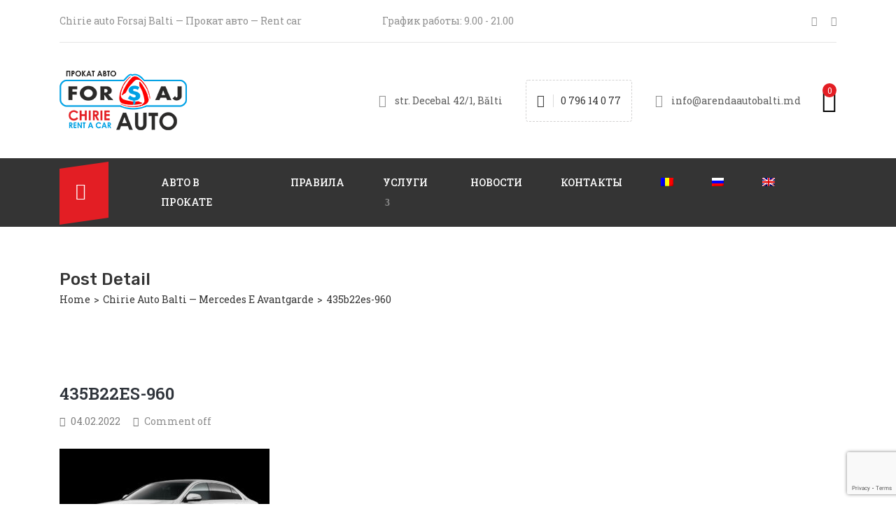

--- FILE ---
content_type: text/html; charset=UTF-8
request_url: https://arendaautobalti.md/?attachment_id=3586
body_size: 18281
content:
<!DOCTYPE html>
<html dir="ltr" lang="ru-RU" prefix="og: https://ogp.me/ns#" >

<head>
    <meta http-equiv="Content-Type" content="text/html; charset=UTF-8" />
    <link rel="profile" href="https://gmpg.org/xfn/11">
    <link rel="pingback" href="https://arendaautobalti.md/xmlrpc.php">
    <meta http-equiv="X-UA-Compatible" content="IE=edge">
    <meta name="viewport" content="width=device-width, initial-scale=1, shrink-to-fit=no"/>
    <title>435b22es-960 | Chirie auto Balti - Forsaj</title>
<link rel="alternate" hreflang="ro" href="https://arendaautobalti.md/ro/?attachment_id=3586" />
<link rel="alternate" hreflang="ru" href="https://arendaautobalti.md/?attachment_id=3585" />
<link rel="alternate" hreflang="en" href="https://arendaautobalti.md/en/435b22es-960-2-2/" />

		<!-- All in One SEO 4.7.8 - aioseo.com -->
	<meta name="robots" content="max-image-preview:large" />
	<meta name="author" content="Maestro"/>
	<link rel="canonical" href="https://arendaautobalti.md/?attachment_id=3586" />
	<meta name="generator" content="All in One SEO (AIOSEO) 4.7.8" />

		<!-- Global site tag (gtag.js) - Google Analytics -->
<script async src="https://www.googletagmanager.com/gtag/js?id=G-ZEGBMW2PVN"></script>
<script>
 window.dataLayer = window.dataLayer || [];
 function gtag(){dataLayer.push(arguments);}
 gtag('js', new Date());

 gtag('config', 'G-ZEGBMW2PVN');
</script>

<script src="//code-ya.jivosite.com/widget/qEIux1ZTET" async></script>
		<meta property="og:locale" content="ru_RU" />
		<meta property="og:site_name" content="Chirie auto Balti - Forsaj ‣ Chirie auto Balti - прокат авто в Бельцах" />
		<meta property="og:type" content="article" />
		<meta property="og:title" content="435b22es-960 | Chirie auto Balti - Forsaj" />
		<meta property="og:url" content="https://arendaautobalti.md/?attachment_id=3586" />
		<meta property="og:image" content="https://arendaautobalti.md/wp-content/uploads/2020/06/prokat-avto-bez-voditelya-sovety-plyusy-i-minusy-foto2.jpg" />
		<meta property="og:image:secure_url" content="https://arendaautobalti.md/wp-content/uploads/2020/06/prokat-avto-bez-voditelya-sovety-plyusy-i-minusy-foto2.jpg" />
		<meta property="og:image:width" content="640" />
		<meta property="og:image:height" content="427" />
		<meta property="article:published_time" content="2022-02-04T09:57:58+00:00" />
		<meta property="article:modified_time" content="2023-01-19T21:47:24+00:00" />
		<meta property="article:publisher" content="https://www.facebook.com/arendaautobalti/" />
		<meta name="twitter:card" content="summary_large_image" />
		<meta name="twitter:title" content="435b22es-960 | Chirie auto Balti - Forsaj" />
		<meta name="twitter:image" content="https://arendaautobalti.md/wp-content/uploads/2020/06/prokat-avto-bez-voditelya-sovety-plyusy-i-minusy-foto2.jpg" />
		<script type="application/ld+json" class="aioseo-schema">
			{"@context":"https:\/\/schema.org","@graph":[{"@type":"BreadcrumbList","@id":"https:\/\/arendaautobalti.md\/?attachment_id=3586#breadcrumblist","itemListElement":[{"@type":"ListItem","@id":"https:\/\/arendaautobalti.md\/#listItem","position":1,"name":"\u0413\u043b\u0430\u0432\u043d\u0430\u044f \u0441\u0442\u0440\u0430\u043d\u0438\u0446\u0430","item":"https:\/\/arendaautobalti.md\/","nextItem":{"@type":"ListItem","@id":"https:\/\/arendaautobalti.md\/?attachment_id=3586#listItem","name":"435b22es-960"}},{"@type":"ListItem","@id":"https:\/\/arendaautobalti.md\/?attachment_id=3586#listItem","position":2,"name":"435b22es-960","previousItem":{"@type":"ListItem","@id":"https:\/\/arendaautobalti.md\/#listItem","name":"\u0413\u043b\u0430\u0432\u043d\u0430\u044f \u0441\u0442\u0440\u0430\u043d\u0438\u0446\u0430"}}]},{"@type":"ItemPage","@id":"https:\/\/arendaautobalti.md\/?attachment_id=3586#itempage","url":"https:\/\/arendaautobalti.md\/?attachment_id=3586","name":"435b22es-960 | Chirie auto Balti - Forsaj","inLanguage":"ru-RU","isPartOf":{"@id":"https:\/\/arendaautobalti.md\/#website"},"breadcrumb":{"@id":"https:\/\/arendaautobalti.md\/?attachment_id=3586#breadcrumblist"},"author":{"@id":"https:\/\/arendaautobalti.md\/author\/maestro\/#author"},"creator":{"@id":"https:\/\/arendaautobalti.md\/author\/maestro\/#author"},"datePublished":"2022-02-04T12:57:58+03:00","dateModified":"2023-01-20T00:47:24+03:00"},{"@type":"Organization","@id":"https:\/\/arendaautobalti.md\/#organization","name":"Chirie auto Forsaj Balti \u2023 \u041f\u0440\u043e\u043a\u0430\u0442 \u0430\u0432\u0442\u043e \u0411\u0435\u043b\u044c\u0446\u044b \u2023 Rent car","description":"Chirie auto Balti - \u043f\u0440\u043e\u043a\u0430\u0442 \u0430\u0432\u0442\u043e \u0432 \u0411\u0435\u043b\u044c\u0446\u0430\u0445","url":"https:\/\/arendaautobalti.md\/","telephone":"+37379614077","logo":{"@type":"ImageObject","url":"https:\/\/arendaautobalti.md\/wp-content\/uploads\/2020\/06\/mainlogo.png","@id":"https:\/\/arendaautobalti.md\/?attachment_id=3586\/#organizationLogo","width":182,"height":85},"image":{"@id":"https:\/\/arendaautobalti.md\/?attachment_id=3586\/#organizationLogo"},"sameAs":["https:\/\/www.facebook.com\/arendaautobalti\/","https:\/\/www.instagram.com\/arendaautobalti\/","https:\/\/www.youtube.com\/channel\/UCbT_xHam871vbAL2aXvMxIg","https:\/\/www.linkedin.com\/company\/forsaj-auto\/"]},{"@type":"Person","@id":"https:\/\/arendaautobalti.md\/author\/maestro\/#author","url":"https:\/\/arendaautobalti.md\/author\/maestro\/","name":"Maestro"},{"@type":"WebSite","@id":"https:\/\/arendaautobalti.md\/#website","url":"https:\/\/arendaautobalti.md\/","name":"Chirie auto Forsaj Balti","description":"Chirie auto Balti - \u043f\u0440\u043e\u043a\u0430\u0442 \u0430\u0432\u0442\u043e \u0432 \u0411\u0435\u043b\u044c\u0446\u0430\u0445","inLanguage":"ru-RU","publisher":{"@id":"https:\/\/arendaautobalti.md\/#organization"}}]}
		</script>
		<!-- All in One SEO -->

<link rel='dns-prefetch' href='//fonts.googleapis.com' />
<link rel="alternate" type="application/rss+xml" title="Chirie auto Balti - Forsaj &raquo; Лента" href="https://arendaautobalti.md/feed/" />
<link rel="alternate" type="application/rss+xml" title="Chirie auto Balti - Forsaj &raquo; Лента комментариев" href="https://arendaautobalti.md/comments/feed/" />
<script>
window._wpemojiSettings = {"baseUrl":"https:\/\/s.w.org\/images\/core\/emoji\/15.0.3\/72x72\/","ext":".png","svgUrl":"https:\/\/s.w.org\/images\/core\/emoji\/15.0.3\/svg\/","svgExt":".svg","source":{"concatemoji":"https:\/\/arendaautobalti.md\/wp-includes\/js\/wp-emoji-release.min.js?ver=8f81e9a2fb5b0b47629ea7d2ca7000d5"}};
/*! This file is auto-generated */
!function(i,n){var o,s,e;function c(e){try{var t={supportTests:e,timestamp:(new Date).valueOf()};sessionStorage.setItem(o,JSON.stringify(t))}catch(e){}}function p(e,t,n){e.clearRect(0,0,e.canvas.width,e.canvas.height),e.fillText(t,0,0);var t=new Uint32Array(e.getImageData(0,0,e.canvas.width,e.canvas.height).data),r=(e.clearRect(0,0,e.canvas.width,e.canvas.height),e.fillText(n,0,0),new Uint32Array(e.getImageData(0,0,e.canvas.width,e.canvas.height).data));return t.every(function(e,t){return e===r[t]})}function u(e,t,n){switch(t){case"flag":return n(e,"\ud83c\udff3\ufe0f\u200d\u26a7\ufe0f","\ud83c\udff3\ufe0f\u200b\u26a7\ufe0f")?!1:!n(e,"\ud83c\uddfa\ud83c\uddf3","\ud83c\uddfa\u200b\ud83c\uddf3")&&!n(e,"\ud83c\udff4\udb40\udc67\udb40\udc62\udb40\udc65\udb40\udc6e\udb40\udc67\udb40\udc7f","\ud83c\udff4\u200b\udb40\udc67\u200b\udb40\udc62\u200b\udb40\udc65\u200b\udb40\udc6e\u200b\udb40\udc67\u200b\udb40\udc7f");case"emoji":return!n(e,"\ud83d\udc26\u200d\u2b1b","\ud83d\udc26\u200b\u2b1b")}return!1}function f(e,t,n){var r="undefined"!=typeof WorkerGlobalScope&&self instanceof WorkerGlobalScope?new OffscreenCanvas(300,150):i.createElement("canvas"),a=r.getContext("2d",{willReadFrequently:!0}),o=(a.textBaseline="top",a.font="600 32px Arial",{});return e.forEach(function(e){o[e]=t(a,e,n)}),o}function t(e){var t=i.createElement("script");t.src=e,t.defer=!0,i.head.appendChild(t)}"undefined"!=typeof Promise&&(o="wpEmojiSettingsSupports",s=["flag","emoji"],n.supports={everything:!0,everythingExceptFlag:!0},e=new Promise(function(e){i.addEventListener("DOMContentLoaded",e,{once:!0})}),new Promise(function(t){var n=function(){try{var e=JSON.parse(sessionStorage.getItem(o));if("object"==typeof e&&"number"==typeof e.timestamp&&(new Date).valueOf()<e.timestamp+604800&&"object"==typeof e.supportTests)return e.supportTests}catch(e){}return null}();if(!n){if("undefined"!=typeof Worker&&"undefined"!=typeof OffscreenCanvas&&"undefined"!=typeof URL&&URL.createObjectURL&&"undefined"!=typeof Blob)try{var e="postMessage("+f.toString()+"("+[JSON.stringify(s),u.toString(),p.toString()].join(",")+"));",r=new Blob([e],{type:"text/javascript"}),a=new Worker(URL.createObjectURL(r),{name:"wpTestEmojiSupports"});return void(a.onmessage=function(e){c(n=e.data),a.terminate(),t(n)})}catch(e){}c(n=f(s,u,p))}t(n)}).then(function(e){for(var t in e)n.supports[t]=e[t],n.supports.everything=n.supports.everything&&n.supports[t],"flag"!==t&&(n.supports.everythingExceptFlag=n.supports.everythingExceptFlag&&n.supports[t]);n.supports.everythingExceptFlag=n.supports.everythingExceptFlag&&!n.supports.flag,n.DOMReady=!1,n.readyCallback=function(){n.DOMReady=!0}}).then(function(){return e}).then(function(){var e;n.supports.everything||(n.readyCallback(),(e=n.source||{}).concatemoji?t(e.concatemoji):e.wpemoji&&e.twemoji&&(t(e.twemoji),t(e.wpemoji)))}))}((window,document),window._wpemojiSettings);
</script>
<style id='wp-emoji-styles-inline-css'>

	img.wp-smiley, img.emoji {
		display: inline !important;
		border: none !important;
		box-shadow: none !important;
		height: 1em !important;
		width: 1em !important;
		margin: 0 0.07em !important;
		vertical-align: -0.1em !important;
		background: none !important;
		padding: 0 !important;
	}
</style>
<link rel='stylesheet' id='contact-form-7-css' href='https://arendaautobalti.md/wp-content/plugins/contact-form-7/includes/css/styles.css?ver=6.0.3' media='all' />
<link rel='stylesheet' id='woocommerce-layout-css' href='https://arendaautobalti.md/wp-content/plugins/woocommerce/assets/css/woocommerce-layout.css?ver=9.6.0' media='all' />
<link rel='stylesheet' id='woocommerce-smallscreen-css' href='https://arendaautobalti.md/wp-content/plugins/woocommerce/assets/css/woocommerce-smallscreen.css?ver=9.6.0' media='only screen and (max-width: 768px)' />
<link rel='stylesheet' id='woocommerce-general-css' href='https://arendaautobalti.md/wp-content/plugins/woocommerce/assets/css/woocommerce.css?ver=9.6.0' media='all' />
<style id='woocommerce-inline-inline-css'>
.woocommerce form .form-row .required { visibility: visible; }
</style>
<link rel='stylesheet' id='wpml-legacy-dropdown-0-css' href='//arendaautobalti.md/wp-content/plugins/sitepress-multilingual-cms/templates/language-switchers/legacy-dropdown/style.css?ver=1' media='all' />
<style id='wpml-legacy-dropdown-0-inline-css'>
.wpml-ls-statics-shortcode_actions, .wpml-ls-statics-shortcode_actions .wpml-ls-sub-menu, .wpml-ls-statics-shortcode_actions a {border-color:#cdcdcd;}.wpml-ls-statics-shortcode_actions a {color:#444444;background-color:#ffffff;}.wpml-ls-statics-shortcode_actions a:hover,.wpml-ls-statics-shortcode_actions a:focus {color:#000000;background-color:#eeeeee;}.wpml-ls-statics-shortcode_actions .wpml-ls-current-language>a {color:#444444;background-color:#ffffff;}.wpml-ls-statics-shortcode_actions .wpml-ls-current-language:hover>a, .wpml-ls-statics-shortcode_actions .wpml-ls-current-language>a:focus {color:#000000;background-color:#eeeeee;}
</style>
<link rel='stylesheet' id='wpml-menu-item-0-css' href='//arendaautobalti.md/wp-content/plugins/sitepress-multilingual-cms/templates/language-switchers/menu-item/style.css?ver=1' media='all' />
<link rel='stylesheet' id='brands-styles-css' href='https://arendaautobalti.md/wp-content/plugins/woocommerce/assets/css/brands.css?ver=9.6.0' media='all' />
<link rel='stylesheet' id='ireca_fonts-css' href='https://fonts.googleapis.com/css?family=Roboto+Slab%3A100%2C200%2C300%2C400%2C500%2C600%2C700%2C800%2C900%22%7CRubik%3A100%2C200%2C300%2C400%2C500%2C600%2C700%2C800%2C900&#038;subset=latin%2Clatin-ext' media='all' />
<link rel='stylesheet' id='select2_ireca-css' href='https://arendaautobalti.md/wp-content/themes/ireca/assets/plugins/select2/select2.min.css' media='all' />
<link rel='stylesheet' id='bootstrap-css' href='https://arendaautobalti.md/wp-content/themes/ireca/assets/plugins/bootstrap/css/bootstrap.min.css' media='all' />
<link rel='stylesheet' id='datetimepicker-css' href='https://arendaautobalti.md/wp-content/themes/ireca/assets/plugins/datetimepicker/jquery.datetimepicker.css' media='all' />
<link rel='stylesheet' id='fullcalendar_print-css' href='https://arendaautobalti.md/wp-content/themes/ireca/assets/plugins/fullcalendar/fullcalendar.print.min.css' media='print' />
<link rel='stylesheet' id='fullcalendar-css' href='https://arendaautobalti.md/wp-content/themes/ireca/assets/plugins/fullcalendar/fullcalendar.min.css' media='all' />
<link rel='stylesheet' id='fontawesome-css' href='https://arendaautobalti.md/wp-content/themes/ireca/assets/plugins/font-awesome/css/all.min.css' media='all' />
<link rel='stylesheet' id='elegant_font-css' href='https://arendaautobalti.md/wp-content/themes/ireca/assets/plugins/elegant_font/style.css' media='all' />
<link rel='stylesheet' id='flaticon_car_service-css' href='https://arendaautobalti.md/wp-content/themes/ireca/assets/plugins/flaticon/car_service/flaticon.css' media='all' />
<link rel='stylesheet' id='flaticon_car2-css' href='https://arendaautobalti.md/wp-content/themes/ireca/assets/plugins/flaticon/car2/flaticon.css' media='all' />
<link rel='stylesheet' id='flaticon_essential_set-css' href='https://arendaautobalti.md/wp-content/themes/ireca/assets/plugins/flaticon/essential_set/flaticon.css' media='all' />
<link rel='stylesheet' id='slick_main-css' href='https://arendaautobalti.md/wp-content/themes/ireca/assets/plugins/slick/slick.css' media='all' />
<link rel='stylesheet' id='slick_theme-css' href='https://arendaautobalti.md/wp-content/themes/ireca/assets/plugins/slick/slick-theme.css' media='all' />
<link rel='stylesheet' id='owl-carousel-css' href='https://arendaautobalti.md/wp-content/themes/ireca/assets/plugins/owl-carousel/assets/owl.carousel.min.css' media='all' />
<link rel='stylesheet' id='ireca_default-css' href='https://arendaautobalti.md/wp-content/themes/ireca/assets/css/default.css' media='all' />
<link rel='stylesheet' id='ireca_custom-css' href='https://arendaautobalti.md/wp-content/themes/ireca/assets/css/custom.css' media='all' />
<link rel='stylesheet' id='prettyphoto-css' href='https://arendaautobalti.md/wp-content/themes/ireca/assets/plugins/prettyphoto/css/prettyPhoto.css' media='all' />
<link rel='stylesheet' id='ireca_style-css' href='https://arendaautobalti.md/wp-content/themes/ireca/style.css' media='all' />
<style id='ireca_style-inline-css'>

    body,
    .slide_info,
    slide_info_2,
    .slide_feature,
    .slider3_price .time,
    .ireca_service .content h3,
    .rental_item .ireca_btn.price .time,
    .rental_item .wrap_btn .btn_price .text,
    .ovacrs_heading2 h3 span,
    .ovacrs_heading2 .desc,
    .ovacrs_heading4 h3 span,
    .ovacrs_heading4 .desc,
    .woocommerce .related.products ul li h2.woocommerce-loop-product__title
    
    {
      font-family: Roboto Slab, sans-serif;
    }

    .ireca_info2 .info .heading,
    .ireca-cart-wrapper.style2 .heading,
    .slide_info .price,
    .slide_info_2 .price,
    .tparrows.ireca.tp-leftarrow .slide_ireca_title,
    .tparrows.ireca.tp-rightarrow .slide_ireca_title,
    .slider3_price .amount,
    .ovacrs_heading1 h3,
    .rental_item .ireca_btn.btn_price .amount,
    .ovacrs_heading2 h3,
    .ovacrs_heading4 h3,
    .ovacrs_support h3,
    .ovacrs_btn_action .desc,
    .ovacrs_why .number,
    .ova_blog .content .ova_media .post_date .day,
    .rental_item.style2 .content .price .woocommerce-Price-amount,
    .ovacrs_product_filter ul.nav.style2 li a,
    .ovacrs_service_full .title,
    .ovacrs_product_slider .price .amount,
    .ovacrs_product_slider .wrap_item .bottom .title a,
    .ovacrs_product_slider ul.nav li a,
    .ovacrs_skill .ovacrs_count,
    .rental_item.style4 .content .price .woocommerce-Price-amount,
    .ovacrs_info .title,
    .woo_rent_top h1.product_title,
    .ireca_woo_price,
    .ovacrs_price_rent .nav,
    .ovacrs_price_rent .collapse_content .price .amount,
    .fc-toolbar h2,
    .fc-day-header,
    .ireca_booking_form h3.title,
    .single-product .woocommerce-tabs ul.tabs li a,
    .woocommerce .related.products h2,
    .woocommerce .related.products ul li .price,
    .woocommerce-Reviews-title,
    .rental_cat_heading_section h1,
    .sidebar .widget h4.widget-title,
    .rental_help label,
    .rental_item.list_product_style1 .content .price .amount,
    .rental_item.list_product_style1 .content .price .time,
    ul.products li.ireca_product .price,
    .ireca_detail_shop .price,
    .ireca_page_cart .cart-collaterals .cart_totals h2,
    .ireca_page_cart .cart-collaterals .cart_totals table.shop_table tr th,
    .ireca_page_cart .woocommerce-cart-form table.shop_table thead th,
    .woocommerce table.shop_table_responsive tr td::before, 
    .woocommerce-page table.shop_table_responsive tr td::before,
    .ova-page-section h2.page-title,
    .heading_page h1.page-title,
    .woocommerce-checkout #customer_details .woocommerce-billing-fields h3,
    .woocommerce-checkout #customer_details .woocommerce-additional-fields h3,
    h3#order_review_heading,
    #order_review table.shop_table thead th,
    #order_review table.shop_table tfoot tr th,
    h2.woocommerce-order-details__title,
    h2.woocommerce-column__title,
    #comments h4.block-title,
    .ireca_service_item h3,
    .ovacrs_heading3 h3.title,
    .img_skew .content h3.title span,
    .img_skew .wrap_desc .contact .phone,
    .img_skew .wrap_desc .contact .email,
    .ovacrs_about_info .title,
    .ovacrs_about_info .number,
    .ireca_get_in_touch h3.title,
    .footer-widget-title,
    .woocommerce div.product p.price, .woocommerce div.product span.price,
    article.post-wrap .wrap_content .post_date .time .day,
    h2.page_default_title,
    .woocommerce-account .woocommerce h2,
    #review_form #respond .comment-reply-title,
    h3.heading-post-title,
    article.post-wrap .post-tag .ovatags


    {
      font-family: Rubik, sans-serif; 
    }


    .ovacrs_btn_action a.ireca_btn:hover,
    .ovatheme_header_default nav.navbar li.active>a,
    .ovacrs_thumbnail_info .content .title a:hover,
    .ovacrs_thumbnail_info .content a:hover i,
    .ova_blog .content .bottom .title a:hover,
    .ova_blog .content .read_more:hover,
    .rental_item .wrap_btn a.btn_price .wrap_content .amount,
    .rental_item .content .woocommerce-product-rating .star-rating span:before,
    .ovacrs_btn_action .desc,
    .ovacrs_why:hover .number,
    .ovacrs_product_filter ul.nav.style2 li a.active + .total_items,
    .ovacrs_product_filter ul.nav.style2 li a:hover + .total_items,
    .rental_item.style2 .content .price .woocommerce-Price-amount,
    .ovacrs_service_full .content .wrap_service .item .name a:hover,
    .ireca_info2 .icon i,
    .ovacrs_product_slider .price .amount,
    .ovacrs_product_slider .wrap_item .bottom .content .price .amount,
    .ovacrs_product_slider .item .wrap_item .bottom .content .price .amount,
    .ovacrs_team .item .job,
    .woocommerce-pagination ul.page-numbers li a, .woocommerce-pagination ul.page-numbers li span,
    .ovacrs_skill .ovacrs_count,
    .rental_item.style4 .content .price .woocommerce-Price-amount,
    .rental_item.list_product_style1 .content .price .amount,
    .woocommerce .woocommerce-product-rating .star-rating,
    .woocommerce .star-rating span::before, .woocommerce p.stars a,
    .ireca-thumbnails button.owl-next:hover,
    .ireca-thumbnails button.owl-prev:hover,
    .ovacrs_price_rent .collapse_content .price .amount,
    ul.products li .price .amount,
    ul.products li.ireca_product .price ins .woocommerce-Price-amount,
    .ireca_detail_shop .price ins .woocommerce-Price-amount,
    .img_skew .wrap_desc .contact .phone,
    .ireca_service_repair i,
    .rental_help .wrap_phone .phone,
    .woocommerce-MyAccount-navigation ul li.is-active a,
    footer.footer a.link_find_map ,
    footer.footer_v2 h4.footer-widget-title,
    footer.footer_v2 .footer_col1 .ireca_info  i,
    footer.footer_v2 .footer_col1  .ireca_info.mob_yellow  i,
    .woocommerce-pagination ul.page-numbers li a.prev:before, 
    .woocommerce-pagination ul.page-numbers li span.prev:before,
    .woocommerce-pagination ul.page-numbers li a.next:before, 
    .woocommerce-pagination ul.page-numbers li span.next:before,
    .woocommerce p.stars a:before,
    .woocommerce div.product p.price, .woocommerce div.product span.price,
    .ova_menu ul.dropdown-menu li.active>a,
    .result_search h2.post-title a:hover,
    .post_recommend h3.post-title a:hover,
    .ovacrs_product_filter ul.nav.style2 li .total_items.current

    {
      color: #00a0e3;
    }

    .ireca_service:hover i:before,
    .ovacrs_heading2 h3 span,
    .rental_item .content h3.title a:hover,
    .slide_info_2 .price,
    .ovacrs_team .item .name a:hover,
    .ireca_woo_price .amount,
    .ovacrs_price_rent .nav:before,
    .ovacrs_price_rent .nav,
    ul.products li.ireca_product h2.woocommerce-loop-product__title:hover,
    .woocommerce .related.products ul li .star-rating span::before,
    a:hover,
    .slide_info .price,
    .sidebar ul li a:hover,
    article.post-wrap .post-readmore a:hover,
    article.post-wrap .post-meta .post-meta-content .right a:hover,
    article.post-wrap .post-tag a:hover,
    a,
    article.post-wrap h2.post-title a:hover,
    .ovacrs_price_rent .collapse_content .price_table label .woocommerce-Price-amount
    {
      color: #e31e24;  
    }
    

    .ireca-cart-wrapper .buttons a.button,
    .slide_feature i:before,
    .ireca_service:hover .line,
    .ovacrs_product_filter ul.nav.styl1 li a:hover,
    .ovacrs_product_filter ul.nav.styl1 li a.active,
    .ovacrs_product_filter ul.nav.styl1 li a.current,
    .ovacrs_support .line,
    .ova_blog .content .ova_media .post_date:after,
    .ova_blog .content .read_more:before,
    .ova_blog .view_all .wrap_a .ireca_btn,
    .ovacrs_heading1.border_left_right span:before,
    .ovacrs_heading1.border_left_right span:after,
    .ova_mailchimp .submit,
    .ovacrs_service_full .title,
    .ova_blog.style2 .content .read_more:hover:before,
    .search_slide.home_search .s_submit .wrap_btn button,
    .ireca_wd_search form .s_submit button.submit,
    .woo_rent_top .booking_btn,
    .ovacrs_price_rent .collapse_content .price_table table thead,
    .ireca__product_calendar ul.intruction li .yellow,
    .ireca_booking_form button.submit,
    .request_booking button.submit,
    .woocommerce #review_form #respond .form-submit input,
    .woocommerce .related.products ul li .onsale,
    ul.products li.ireca_product .onsale,
    .woocommerce a.button, .woocommerce button.button,
    .ireca_page_cart .cart-collaterals .cart_totals .wc-proceed-to-checkout a,
    .ireca_page_cart .woocommerce-cart-form table.shop_table tbody tr td button.button:hover,
    #order_review button.button,
    .ovacrs_heading3 h3.title.border_yes span:before,
    .ireca_service_card a:hover,
    .ireca_contact .wpcf7-submit,
    article.post-wrap .post-readmore a:before,
    .ireca_get_in_touch h3,
    .ireca_get_in_touch .fields .wpcf7-submit:hover,
    .footer_default .footer_social ul.ireca_socials li a:hover,
    footer.footer_v2 .social_copyright .footer_social ul.ireca_socials li a:hover,
    #scrollUp,
    .ova-list-product-rental .wp-content .title-product li a.active,
    .ova-list-product-rental .wp-content .ova-list-detail .item .content .ova-button-submit-rental,
    .ova-booking-form button[type=submit], 
    .ova-booking-form-request button[type=submit]
    {
      background-color: #00a0e3;
    }

    .ovacrs_product_filter ul.nav li a:hover,
    .ovacrs_product_filter ul.nav li a.active,
    .ova_blog .view_all .wrap_a .ireca_btn,
    .ireca-cart-wrapper .buttons a,
    .ireca-cart-wrapper .buttons a:hover,
    .search_slide.home_search .s_submit .wrap_btn button,
    .ireca_wd_search form .s_submit .wrap_btn:after,
    .ireca_wd_search form .s_submit button.submit,
    .woo_rent_top .booking_btn,
    .woocommerce a.button, .woocommerce button.button,
    .ireca_page_cart .cart-collaterals .cart_totals .wc-proceed-to-checkout a,
    .ireca_page_cart .woocommerce-cart-form table.shop_table tbody tr td button.button:hover,
    #order_review button.button,
    .ireca_service_card a:hover,
    .ireca_contact .wpcf7-submit,
    .ireca_get_in_touch .fields .wpcf7-submit:hover,
    .footer_default .footer_col1 .textwidget a.link_find_map:after

    {
      border-color: #00a0e3;
    }
    .ova-list-product-rental .wp-content .title-product li a.active:after
    {
        border-left-color: #00a0e3;
    }

    .ireca_detail_shop .cart .single_add_to_cart_button:hover{
        border-color: #00a0e3!important;   
        background-color: #00a0e3!important;   
    }

    .ovacrs_service_full .title:after{
      border-bottom-color: #00a0e3;
    }




    .ireca-cart-wrapper .cart-total .items,
    .ireca-cart-wrapper .buttons a.checkout,
    .header1_home_icon .wrap_icon:before,
    .rental_item .wrap_btn:hover a.btn_price,
    .rental_item .wrap_btn:hover,
    .ovacrs_testimonial.owl-carousel .owl-dots button.owl-dot.active,
    .ova_blog .view_all .wrap_a .ireca_btn:hover,
    .ovacrs_service_full .sub_title,
    .wrap_slide2_nav .content .bg,
    .ovacrs_product_slider .wrap_item .bottom .content .title,
    .ovacrs_product_slider .rental_item .wrap_item .bottom .content .title,
    .rental_item.style4 .ireca_btn:hover,
    .ovacrs_product_filter .owl-carousel .owl-dots button.owl-dot.active,
    .ovacrs_product_slider .item .wrap_item .bottom .content .title,
    .ovacrs_team .owl-dots button.owl-dot.active,
    .ovacrs_heading4 .desc .hight,
    .ovacrs_heading4 .desc .hight:after,
    .search_slide.home_search .s_submit .wrap_btn button:hover,
    .ireca_wd_search form .s_submit button.submit:hover,
    .woo_rent_top .booking_btn:hover,
    .woo_rent_top .video_product:hover,
    
    
    .ireca_booking_form button.submit:hover,
    .request_booking button.submit:hover,
    .woocommerce #review_form #respond .form-submit input:hover,
    .woocommerce a.button:hover, .woocommerce button.button:hover,
    .ireca_page_cart .cart-collaterals .cart_totals .wc-proceed-to-checkout a:hover,
    .ireca_page_cart .woocommerce-cart-form table.shop_table tbody tr td button.button,
    #order_review button.button:hover,
    .ireca_contact .wpcf7-submit:hover,
    .pagination-wrapper .blog_pagination ul.pagination li.active a, .pagination-wrapper .blog_pagination ul.pagination li:hover a,
    .rental_help .ireca_btn:hover,
    .woocommerce .ireca-cart-wrapper .cart-total .items, 
    .ireca-cart-wrapper .cart-total .items,
    .rental_item.style3 .cover_img .button_rent a,
    .rental_item.style1:hover .wrap_btn,
    .rental_item.style2:hover .wrap_btn,
    .ova-list-product-rental .wp-content .ova-list-detail .item .content .ova-button-submit-rental:hover,
    .ova-booking-form button[type=submit]:hover,
    .ova-booking-form-request button[type=submit]:hover

    {
      background-color: #e31e24;
    }


    .rental_item .wrap_btn:hover,
    .ireca_detail_shop .cart .single_add_to_cart_button,
    #commentform #submit.submit:hover
    {
     background-color: #e31e24!important; 
    }

    .rental_item .wrap_btn:hover,
    .ova_blog .view_all .wrap_a .ireca_btn:hover,
    .rental_item.style4 .ireca_btn:hover,
    .ireca-cart-wrapper .buttons a.checkout,
    .ireca-cart-wrapper .buttons a.checkout:hover,
    .search_slide.home_search .s_submit .wrap_btn button:hover,
    .ireca_wd_search form .s_submit button.submit:hover,
    .woo_rent_top .booking_btn:hover,
    .woocommerce a.button:hover, .woocommerce button.button:hover,
    .ireca_page_cart .cart-collaterals .cart_totals .wc-proceed-to-checkout a:hover,
    .ireca_page_cart .woocommerce-cart-form table.shop_table tbody tr td button.button,
    #order_review button.button:hover,
    .ireca_contact .wpcf7-submit:hover,
    .rental_help .ireca_btn:hover,
    .pagination-wrapper .blog_pagination ul.pagination li.active a, 
    .pagination-wrapper .blog_pagination ul.pagination li:hover a
    {
      border-color: #e31e24;
    }

    .ireca_detail_shop .cart .single_add_to_cart_button,
    #commentform #submit.submit:hover{
        border-color: #e31e24!important;   
    }

    .ovacrs_service_full .sub_title:after
    {
      border-top-color: #e31e24;
    }


    .wrap_slide2_nav .content:before,
    .wrap_slide2_nav .content:after,
    .ovacrs_product_slider .wrap_item .bottom .content .title:before,
    .ovacrs_product_slider .wrap_item .bottom .content .title:after,
    .ovacrs_product_slider .item .wrap_item .bottom .content .title:before,
    .ovacrs_product_slider .item .wrap_item .bottom .content .title:after
    {
      border-bottom-color: #e31e24;
    }

    

    .fc-unthemed td.fc-today{
        background: #f3f3f3;
    }
    @media (max-width: 991.98px){
        .bg_support {     
            background: none!important;   
            background-color: #e31e24!important;
        }
    }

    @-moz-document url-prefix(){
        .ovatheme_header_version2 nav.navbar::before {
            border-top: 72px solid #343434;
        }
        .ovatheme_header_version2 nav.navbar::after {
          
            border-top: 72px solid #343434;
          
        }
        .ovatheme_header_version3 .ova_menu nav.navbar::before {
            
            border-bottom: 72px solid #2d5685;
            
        }
    }
    .map-info-window .buttons a:hover,
    .map-info-window .caption-title a{
        color: #00a0e3;
    }

  
</style>
<link rel='stylesheet' id='recent-posts-widget-with-thumbnails-public-style-css' href='https://arendaautobalti.md/wp-content/plugins/recent-posts-widget-with-thumbnails/public.css?ver=7.1.1' media='all' />
<script src="https://arendaautobalti.md/wp-includes/js/jquery/jquery.min.js?ver=3.7.1" id="jquery-core-js"></script>
<script src="https://arendaautobalti.md/wp-includes/js/jquery/jquery-migrate.min.js?ver=3.4.1" id="jquery-migrate-js"></script>
<script src="https://arendaautobalti.md/wp-content/plugins/sitepress-multilingual-cms/res/js/jquery.cookie.js?ver=4.4.9" id="jquery.cookie-js"></script>
<script id="wpml-cookie-js-extra">
var wpml_cookies = {"wp-wpml_current_language":{"value":"ru","expires":1,"path":"\/"}};
var wpml_cookies = {"wp-wpml_current_language":{"value":"ru","expires":1,"path":"\/"}};
</script>
<script src="https://arendaautobalti.md/wp-content/plugins/sitepress-multilingual-cms/res/js/cookies/language-cookie.js?ver=4.4.9" id="wpml-cookie-js"></script>
<script src="https://arendaautobalti.md/wp-content/plugins/woocommerce/assets/js/jquery-blockui/jquery.blockUI.min.js?ver=2.7.0-wc.9.6.0" id="jquery-blockui-js" defer data-wp-strategy="defer"></script>
<script src="https://arendaautobalti.md/wp-content/plugins/woocommerce/assets/js/js-cookie/js.cookie.min.js?ver=2.1.4-wc.9.6.0" id="js-cookie-js" defer data-wp-strategy="defer"></script>
<script id="woocommerce-js-extra">
var woocommerce_params = {"ajax_url":"\/wp-admin\/admin-ajax.php","wc_ajax_url":"\/?wc-ajax=%%endpoint%%"};
</script>
<script src="https://arendaautobalti.md/wp-content/plugins/woocommerce/assets/js/frontend/woocommerce.min.js?ver=9.6.0" id="woocommerce-js" defer data-wp-strategy="defer"></script>
<script src="//arendaautobalti.md/wp-content/plugins/sitepress-multilingual-cms/templates/language-switchers/legacy-dropdown/script.js?ver=1" id="wpml-legacy-dropdown-0-js"></script>
<link rel="https://api.w.org/" href="https://arendaautobalti.md/wp-json/" /><link rel="alternate" title="JSON" type="application/json" href="https://arendaautobalti.md/wp-json/wp/v2/media/3586" /><link rel="alternate" title="oEmbed (JSON)" type="application/json+oembed" href="https://arendaautobalti.md/wp-json/oembed/1.0/embed?url=https%3A%2F%2Farendaautobalti.md%2F%3Fattachment_id%3D3586" />
<link rel="alternate" title="oEmbed (XML)" type="text/xml+oembed" href="https://arendaautobalti.md/wp-json/oembed/1.0/embed?url=https%3A%2F%2Farendaautobalti.md%2F%3Fattachment_id%3D3586&#038;format=xml" />
<meta name="generator" content="WPML ver:4.4.9 stt:1,44,45;" />
	<noscript><style>.woocommerce-product-gallery{ opacity: 1 !important; }</style></noscript>
	<meta name="generator" content="Elementor 3.14.1; features: a11y_improvements, additional_custom_breakpoints; settings: css_print_method-external, google_font-enabled, font_display-auto">
<style>.recentcomments a{display:inline !important;padding:0 !important;margin:0 !important;}</style><style id='wp-fonts-local'>
@font-face{font-family:Inter;font-style:normal;font-weight:300 900;font-display:fallback;src:url('https://arendaautobalti.md/wp-content/plugins/woocommerce/assets/fonts/Inter-VariableFont_slnt,wght.woff2') format('woff2');font-stretch:normal;}
@font-face{font-family:Cardo;font-style:normal;font-weight:400;font-display:fallback;src:url('https://arendaautobalti.md/wp-content/plugins/woocommerce/assets/fonts/cardo_normal_400.woff2') format('woff2');}
</style>
<link rel="icon" href="https://arendaautobalti.md/wp-content/uploads/2020/06/cropped-mainlogo-32x32.png" sizes="32x32" />
<link rel="icon" href="https://arendaautobalti.md/wp-content/uploads/2020/06/cropped-mainlogo-192x192.png" sizes="192x192" />
<link rel="apple-touch-icon" href="https://arendaautobalti.md/wp-content/uploads/2020/06/cropped-mainlogo-180x180.png" />
<meta name="msapplication-TileImage" content="https://arendaautobalti.md/wp-content/uploads/2020/06/cropped-mainlogo-270x270.png" />
</head>
 
<body data-rsssl=1 class="attachment attachment-template-default single single-attachment postid-3586 attachmentid-3586 attachment-jpeg theme-ireca woocommerce-no-js elementor-default elementor-kit-2814 active_request_booking &quot; data-lang=&quot;ro &quot; data-time=&quot;07:00, 07:30, 08:00, 08:30, 09:00, 09:30, 10:00, 10:30, 11:00, 11:30, 12:00, 12:30, 13:00, 13:30, 14:00, 14:30, 15:00, 15:30, 16:00, 16:30, 17:00, 17:30, 18:00 &quot; data-disweek=&quot;0,6" data-lang="ro" data-time="07:00, 07:30, 08:00, 08:30, 09:00, 09:30, 10:00, 10:30, 11:00, 11:30, 12:00, 12:30, 13:00, 13:30, 14:00, 14:30, 15:00, 15:30, 16:00, 16:30, 17:00, 17:30, 18:00" data-disweek="0,6">

    
    <div class="ovatheme_container_wide  woocommerce">
		
		<header class="ovatheme_header_version1 header_m ">
			
			<!-- top -->
							<div class="top d-none d-lg-block">
					<div class="container">
						<div class="row content_top">

															<div class="col text-left">
									<div id="custom_html-1" class="widget_text widget widget_custom_html"><div class="textwidget custom-html-widget"><span class="header_info">Chirie auto Forsaj Balti — Прокат авто — Rent car</span></div></div>								</div>
														
															<div class="col text-center">
									<div id="custom_html-3" class="widget_text widget widget_custom_html"><div class="textwidget custom-html-widget"><span class="header_info">График работы: 9.00 - 21.00 </span></div></div>								</div>
							
															<div class="col text-right">
									<div id="custom_html-2" class="widget_text widget widget_custom_html"><div class="textwidget custom-html-widget"><noindex><ul class="ireca_socials "><li class="d-inline"><a href="https://www.facebook.com/arendaautobalti/" class="" target="_blank" rel="noopener"><i class="social_facebook"></i></a></li><li class="d-inline"><a href="https://www.instagram.com/arendaautobalti/" class="" target="_blank" rel="noopener"><i class="social_instagram"></i></a></li></ul></noindex></div></div>								</div>
							
							
							<div class="irece_bottom_line d-none d-lg-block"></div>


						</div>
						
					</div>
				</div>
			
			<div class="middle d-none d-lg-block">
				<div class="container d-flex justify-content-between px-01">
				
					<div class=" flex-grow-1 d-none d-md-none d-sm-none d-lg-block">
						<div class="logo">

							<a href="https://arendaautobalti.md/" class="navbar-brand py-0">
																	<img src="https://arendaautobalti.md/wp-content/uploads/2020/06/mainlogo.png" alt="Chirie auto Balti &#8212; Forsaj">
															</a>


							
						</div>	
					</div>
					
										<div class="d-none d-lg-block">
						<div class="beside_logo d-flex">
							<div id="custom_html-4" class="widget_text widget widget_custom_html"><div class="textwidget custom-html-widget"><noindex><div class="ireca_info "><i class="icon_pin_alt"></i><a href="https://g.page/chirie-auto-balti-forsaj?share" target="_blank" rel="noopener"><span class="text">str. Decebal 42/1, Bălti</span></a></div></noindex>
<div class="ireca_info box_dotted"><i class="icon_mobile"></i><a href="tel:+37379614077"><span class="text">0 796 14 0 77</span></a></div>
<div class="ireca_info "><i class="icon_mail_alt"></i><a href="mailto:info@arendaautobalti.md"><span class="text">info@arendaautobalti.md</span></a></div></div></div>						</div>	
					</div>
										
											<div class="float-sm-right d-none d-lg-block">
							<div class="cart d-flex">
								<div id="custom_html-5" class="widget_text widget widget_custom_html"><div class="textwidget custom-html-widget">    
                    <div class="ireca-cart-wrapper  style1">
                <div class="cart-total">
                    <i class="icon_bag_alt"></i>
                    <span class="items">
                       0                    </span>
                </div>
                <div class="ireca_minicart">
                    The Cart is empty                </div>
            </div>
        
     </div></div>							</div>
						</div>
					
				</div>

			</div>

						<div class="ova_menu ovamenu_shrink">
				<div class="container">
					
					<div class="row">
						<div class="col-md-12">

							<nav class="navbar navbar-expand-lg pl-0 pr-0 py-0 px-0">


								<a href="https://arendaautobalti.md/" class="navbar-brand d-md-block d-sm-block d-lg-none py-0">
																			<img src="https://arendaautobalti.md/wp-content/uploads/2020/06/mainlogo1.png" alt="Chirie auto Balti &#8212; Forsaj">
																	</a>

								

								<div class="form-inline">

																			<div class=" d-block d-lg-none mr-2">
											<div class="widget_text widget widget_custom_html"><div class="textwidget custom-html-widget">    
                    <div class="ireca-cart-wrapper  style1">
                <div class="cart-total">
                    <i class="icon_bag_alt"></i>
                    <span class="items">
                       0                    </span>
                </div>
                <div class="ireca_minicart">
                    The Cart is empty                </div>
            </div>
        
     </div></div>										</div>
																			
								  <button class="navbar-toggler text-right" type="button" data-toggle="collapse" data-target="#mainmenu" aria-controls="mainmenu" aria-expanded="false" aria-label="Toggle navigation">
								    <span class="navbar-toggler-icon"></span>
								    <span class="navbar-toggler-icon"></span>
								    <span class="navbar-toggler-icon"></span>
								  </button>
								  
								</div>

								  <div class="collapse navbar-collapse" id="mainmenu">

								  	
								  											<div class="form-inline header1_home_icon ml-lr-5 d-none d-lg-block">
											<div id="custom_html-6" class="widget_text widget widget_custom_html"><div class="textwidget custom-html-widget"><div class="wrap_icon"><a href="https://arendaautobalti.md/"><i class="icon_house_alt"></i></a></div></div></div>										</div>
									
								  	<ul id="menu-primary-menu" class="navbar-nav mr-auto"><li id="menu-item-3017" class="nav-item menu-item menu-item-type-custom menu-item-object-custom menu-item-3017 "><a title="Авто в прокате" href="https://arendaautobalti.md/rent/autopark/" class=" nav-link ">Авто в прокате</a></li>
<li id="menu-item-2991" class="nav-item menu-item menu-item-type-post_type menu-item-object-page menu-item-2991 "><a title="Правила" href="https://arendaautobalti.md/faq/" class=" nav-link ">Правила</a></li>
<li id="menu-item-2989" class="nav-item menu-item menu-item-type-post_type menu-item-object-page menu-item-has-children menu-item-2989 dropdown dropdown"><a title="Услуги" href="https://arendaautobalti.md/service/" class="nav-link dropdown-toggle" aria-haspopup="true" aria-expanded="false">Услуги <span class="caret"></span></a><button type="button" class="dropdown-toggle"><i class="arrow_carrot-down"></i></button>
<ul role="menu" class=" dropdown-menu">
	<li id="menu-item-3729" class="nav-item menu-item menu-item-type-taxonomy menu-item-object-category menu-item-3729 "><a title="Эвакуатор" href="https://arendaautobalti.md/category/evakuator/" class=" nav-link ">Эвакуатор</a></li>
	<li id="menu-item-3753" class="nav-item menu-item menu-item-type-taxonomy menu-item-object-category menu-item-3753 "><a title="Грузоперевозки" href="https://arendaautobalti.md/category/gruzoperevozki/" class=" nav-link ">Грузоперевозки</a></li>
	<li id="menu-item-3773" class="nav-item menu-item menu-item-type-taxonomy menu-item-object-category menu-item-3773 "><a title="Авто с водителем" href="https://arendaautobalti.md/category/avto-s-voditelem/" class=" nav-link ">Авто с водителем</a></li>
	<li id="menu-item-3952" class="nav-item menu-item menu-item-type-post_type menu-item-object-page menu-item-3952 "><a title="Аренда квартиры Бельцы" href="https://arendaautobalti.md/arenda-kvartiry-belczy/" class=" nav-link ">Аренда квартиры Бельцы</a></li>
</ul>
</li>
<li id="menu-item-1278" class="nav-item menu-item menu-item-type-post_type menu-item-object-page current_page_parent menu-item-1278 "><a title="Новости" href="https://arendaautobalti.md/blog/" class=" nav-link ">Новости</a></li>
<li id="menu-item-1423" class="nav-item menu-item menu-item-type-post_type menu-item-object-page menu-item-1423 "><a title="Контакты" href="https://arendaautobalti.md/contact/" class=" nav-link ">Контакты</a></li>
<li id="menu-item-wpml-ls-70-ro" class="nav-item menu-item-language menu-item wpml-ls-slot-70 wpml-ls-item wpml-ls-item-ro wpml-ls-menu-item wpml-ls-first-item menu-item-type-wpml_ls_menu_item menu-item-object-wpml_ls_menu_item menu-item-wpml-ls-70-ro "><a title="&lt;img class=&quot;wpml-ls-flag&quot; src=&quot;https://arendaautobalti.md/wp-content/plugins/sitepress-multilingual-cms/res/flags/ro.png&quot; alt=&quot;Румынский&quot;&gt;" href="https://arendaautobalti.md/ro/?attachment_id=3586" class="menu-item-language nav-link "><img class="wpml-ls-flag" src="https://arendaautobalti.md/wp-content/plugins/sitepress-multilingual-cms/res/flags/ro.png" alt="Румынский"></a></li>
<li id="menu-item-wpml-ls-70-ru" class="nav-item menu-item-language menu-item-language-current menu-item wpml-ls-slot-70 wpml-ls-item wpml-ls-item-ru wpml-ls-current-language wpml-ls-menu-item menu-item-type-wpml_ls_menu_item menu-item-object-wpml_ls_menu_item menu-item-wpml-ls-70-ru "><a title="&lt;img class=&quot;wpml-ls-flag&quot; src=&quot;https://arendaautobalti.md/wp-content/plugins/sitepress-multilingual-cms/res/flags/ru.png&quot; alt=&quot;Русский&quot;&gt;" href="https://arendaautobalti.md/?attachment_id=3585" class="menu-item-language nav-link "><img class="wpml-ls-flag" src="https://arendaautobalti.md/wp-content/plugins/sitepress-multilingual-cms/res/flags/ru.png" alt="Русский"></a></li>
<li id="menu-item-wpml-ls-70-en" class="nav-item menu-item-language menu-item wpml-ls-slot-70 wpml-ls-item wpml-ls-item-en wpml-ls-menu-item wpml-ls-last-item menu-item-type-wpml_ls_menu_item menu-item-object-wpml_ls_menu_item menu-item-wpml-ls-70-en "><a title="&lt;img class=&quot;wpml-ls-flag&quot; src=&quot;https://arendaautobalti.md/wp-content/plugins/sitepress-multilingual-cms/res/flags/en.png&quot; alt=&quot;Английский&quot;&gt;" href="https://arendaautobalti.md/en/435b22es-960-2-2/" class="menu-item-language nav-link "><img class="wpml-ls-flag" src="https://arendaautobalti.md/wp-content/plugins/sitepress-multilingual-cms/res/flags/en.png" alt="Английский"></a></li>
</ul>
						            										<div class="form-inline header1_search mx-0 ml-lg-5 d-none d-lg-block">
											<div id="custom_html-7" class="widget_text widget widget_custom_html"><div class="textwidget custom-html-widget"></div></div>										</div>
									
								  </div>
							</nav>
							
						</div>
					</div>

					

				</div>

			</div>
		</header>

								<div class="wrap_default_heading_page">
				<div class="container">
					<div class="heading_page">

													<h2 class="page_default_title">
    

                    
                Post Detail
            
        
     </h2>
												
						 <div id="breadcrumbs">
        

		            <div class="breadcrumbs">
						<div class="breadcrumbs-pattern">
							<div class="container">
								<div class="row">
									<ul class="breadcrumb"><li><a href="https://arendaautobalti.md/">Home</a></li> <span class="separator">&gt;</span>  <a href="https://arendaautobalti.md/car/mercedes-e/">Chirie Auto Balti &#8212; Mercedes E Avantgarde</a> <span class="separator">&gt;</span> <li>435b22es-960</li></ul>
										</div>
									</div>
								</div>
							</div></div>
					</div>
				</div>
			</div>
					

            		
			<section class="ova-page-section">
			    <div class="container">
			        <div class="row">
			            <div class=" col-md-12" >
			            
			

	<article id="post-3586" class="post-wrap  post-3586 attachment type-attachment status-inherit hentry"  >

			
	        <div class="wrap_content">
	        	
	        			
    					        		
        		
	        	
		        <div class="right">
		        	 			        	<h1 class="post-title">435b22es-960</h1>
			        	 <div class="post-meta">
					        	    <span class="post-meta-content">
		    
		  	<span class="post-date style1">
		        <span class="left"><i class="far fa-calendar"></i></span>
		        <span class="right">04.02.2022</span>
		    </span>

		    
		    
		    
		    <span class=" comment">
		        <span class="left"><i class="far fa-comment-dots"></i></span>
		        <span class="right"><a href="https://arendaautobalti.md/?attachment_id=3586">                    
		            <span>Comment off</span>		        </a></span>                
		    </span>
		</span>
  					    </div>
			        
			        
				     
				    		        </div>
	        </div>
				        
				        	   	<div class="post-excerpt">
		<p class="attachment"><a href='https://arendaautobalti.md/wp-content/uploads/2021/09/435b22es-960.jpg'><img fetchpriority="high" decoding="async" width="300" height="169" src="https://arendaautobalti.md/wp-content/uploads/2021/09/435b22es-960-300x169.jpg" class="attachment-medium size-medium" alt="" srcset="https://arendaautobalti.md/wp-content/uploads/2021/09/435b22es-960-300x169.jpg 300w, https://arendaautobalti.md/wp-content/uploads/2021/09/435b22es-960-768x432.jpg 768w, https://arendaautobalti.md/wp-content/uploads/2021/09/435b22es-960-350x197.jpg 350w, https://arendaautobalti.md/wp-content/uploads/2021/09/435b22es-960-600x338.jpg 600w, https://arendaautobalti.md/wp-content/uploads/2021/09/435b22es-960.jpg 960w" sizes="(max-width: 300px) 100vw, 300px" /></a></p>
	</div>

		       		       

		    
		    		
	    <footer class="post-tag">
	        	        <div class="clearboth"></div>
	        

	        	    </footer>
	
 
		    			    	
		    	<!-- You also like -->
		    				    		    							    	<div class="post_recommend">
				    		<h3 class="heading-post-title">
				    			<div>You may also like</div>
				    		</h3>
				    		<div class="row">
				    			<div class="ova_blog">
					    								    				<div class="col-md-6">
					    					<div class="content">
						    					<div class="ova_media">
						    													    												    						<img src="https://arendaautobalti.md/wp-content/uploads/2025/08/lafet-evakuator-dlya-legkovyh-avtomobiley-v-beltsah-600x450.jpg" alt="Închiriere tral în Bălți – soluția sigură și comodă pentru transportul utilajelor și mărfurilor" />
							    					
						    						<div class="post_date"><span class="day">30</span><span class="month">Авг</span></div>
						    					</div>
						    				</div>

					    					<div class="bottom">
					    						<h3 class="post-title"><a href="https://arendaautobalti.md/uslugi/arenda-trala-v-belczah-nadezhnyj-i-udobnyj-sposob-perevozki-tehniki-i-gruzov/">
					    						Închiriere tral în Bălți – soluția sigură și comodă pentru transportul utilajelor și mărfurilor </a></h3>
					    					</div>
					    					
					    				</div>
					    								    				<div class="col-md-6">
					    					<div class="content">
						    					<div class="ova_media">
						    													    												    						<img src="https://arendaautobalti.md/wp-content/uploads/2025/08/arenda-lafeta-v-beltsah-600x399.jpg" alt="Închiriere platformă auto în Bălți și nordul Moldovei: Soluția sigură pentru transportul vehiculelor și mărfurilor" />
							    					
						    						<div class="post_date"><span class="day">30</span><span class="month">Авг</span></div>
						    					</div>
						    				</div>

					    					<div class="bottom">
					    						<h3 class="post-title"><a href="https://arendaautobalti.md/uslugi/arenda-lafeta-v-belczah-i-severnoj-moldove-nadezhnoe-reshenie-dlya-perevozki-transporta-i-gruzov/">
					    						Închiriere platformă auto în Bălți și nordul Moldovei: Soluția sigură pentru transportul vehiculelor și mărfurilor </a></h3>
					    					</div>
					    					
					    				</div>
					    						    				</div>
			    			</div>
				    			
				    		
				    	</div>
			    	
		    	

		    	
		    


	</article>




		
		</div>
	

	
		
		</div></div></section>
	
				
				<footer class="footer footer_default footer_v1">

	<div class="info"><div class="container">
					<div class="footer_info">
				
				<div class="wrap_slide2_nav"><div class="content px-5"><div class="bg">
					<div id="custom_html-25" class="widget_text widget  widget_custom_html"><div class="textwidget custom-html-widget"><noindex><div class="ireca_info mob_yellow"><i class="icon_pin_alt"></i><a href="https://g.page/chirie-auto-balti-forsaj?share" target="_blank" rel="noopener"><span class="text">str. Decebal 42/1, Bălti, Moldova</span></a></div></noindex>
<div class="ireca_info mob_yellow"><i class="icon_mobile"></i><a href="tel:+37379614077"><span class="text">0796 14 077</span></a></div>
<div class="ireca_info mob_yellow"><i class="icon_mail_alt"></i><a href="mailto:info@arendaautobalti.md"><span class="text">info@arendaautobalti.md</span></a></div></div></div>	

				</div></div></div>

				
			</div>
			</div></div>
	<div class="container"><div class="row top">
		<div class="col-lg-3 col-md-6">
							<div class="footer_col1">
					<div id="custom_html-26" class="widget_text widget  widget_custom_html"><h4 class="footer-widget-title" >Контакты</h4><div class="textwidget custom-html-widget"><div class="footer_contact">
<div class="ireca_info mob_yellow"><i class="icon_pin_alt"></i><a href="https://g.page/chirie-auto-balti-forsaj?share" target="_blank" rel="noopener"><span class="text">str. Decebal 42/1, Bălti</span></a></div>
<div class="ireca_info mob_yellow"><i class="icon_mobile"></i><a href="tel:+37379614077"><span class="text">079614077 - Viber / WhatsApp</span></a></div>
<div class="ireca_info mob_yellow"><i class="icon_mail_alt"></i><a href="mailto:info@arendaautobalti.md"><span class="text">info@arendaautobalti.md</span></a></div>
<a href="https://g.page/chirie-auto-balti-forsaj?share" target="_blank" rel="nofollow noopener" class="link_find_map">Найдите нас на карте</a>
</div></div></div>				</div>
					</div>
		<div class="col-lg-3 col-md-6">
							<div class="footer_col2">
					<div id="recent-posts-widget-with-thumbnails-2" class="widget  recent-posts-widget-with-thumbnails">
<div id="rpwwt-recent-posts-widget-with-thumbnails-2" class="rpwwt-widget">
<h4 class="footer-widget-title" >Новости</h4>
	<ul>
		<li><a href="https://arendaautobalti.md/uslugi/arenda-trala-v-belczah-nadezhnyj-i-udobnyj-sposob-perevozki-tehniki-i-gruzov/"><span class="rpwwt-post-title">Închiriere tral în Bălți – soluția sigură și comodă pentru transportul utilajelor și mărfurilor</span></a></li>
		<li><a href="https://arendaautobalti.md/uslugi/arenda-lafeta-v-belczah-i-severnoj-moldove-nadezhnoe-reshenie-dlya-perevozki-transporta-i-gruzov/"><span class="rpwwt-post-title">Închiriere platformă auto în Bălți și nordul Moldovei: Soluția sigură pentru transportul vehiculelor și mărfurilor</span></a></li>
		<li><a href="https://arendaautobalti.md/avtonovosti/strahujte-svoj-avtomobil-onlajn-i-puteshestvujte-bez-zabot/"><span class="rpwwt-post-title">Asigura-ți mașina online și călătorește fără griji!</span></a></li>
	</ul>
</div><!-- .rpwwt-widget -->
</div>				</div>
					</div>
		<div class="col-lg-3 col-md-6">
							<div class="footer_col3">
					<div id="nav_menu-1" class="widget  widget_nav_menu"><h4 class="footer-widget-title" >Навигация</h4><div class="menu-primary-menu-container"><ul id="menu-primary-menu-1" class="menu"><li class="menu-item menu-item-type-custom menu-item-object-custom menu-item-3017"><a href="https://arendaautobalti.md/rent/autopark/">Авто в прокате</a></li>
<li class="menu-item menu-item-type-post_type menu-item-object-page menu-item-2991"><a href="https://arendaautobalti.md/faq/">Правила</a></li>
<li class="menu-item menu-item-type-post_type menu-item-object-page menu-item-has-children menu-item-2989"><a href="https://arendaautobalti.md/service/">Услуги</a>
<ul class="sub-menu">
	<li class="menu-item menu-item-type-taxonomy menu-item-object-category menu-item-3729"><a href="https://arendaautobalti.md/category/evakuator/">Эвакуатор</a></li>
	<li class="menu-item menu-item-type-taxonomy menu-item-object-category menu-item-3753"><a href="https://arendaautobalti.md/category/gruzoperevozki/">Грузоперевозки</a></li>
	<li class="menu-item menu-item-type-taxonomy menu-item-object-category menu-item-3773"><a href="https://arendaautobalti.md/category/avto-s-voditelem/">Авто с водителем</a></li>
	<li class="menu-item menu-item-type-post_type menu-item-object-page menu-item-3952"><a href="https://arendaautobalti.md/arenda-kvartiry-belczy/">Аренда квартиры Бельцы</a></li>
</ul>
</li>
<li class="menu-item menu-item-type-post_type menu-item-object-page current_page_parent menu-item-1278"><a href="https://arendaautobalti.md/blog/">Новости</a></li>
<li class="menu-item menu-item-type-post_type menu-item-object-page menu-item-1423"><a href="https://arendaautobalti.md/contact/">Контакты</a></li>
<li class="menu-item-language menu-item wpml-ls-slot-70 wpml-ls-item wpml-ls-item-ro wpml-ls-menu-item wpml-ls-first-item menu-item-type-wpml_ls_menu_item menu-item-object-wpml_ls_menu_item menu-item-wpml-ls-70-ro"><a href="https://arendaautobalti.md/ro/?attachment_id=3586"><img class="wpml-ls-flag" src="https://arendaautobalti.md/wp-content/plugins/sitepress-multilingual-cms/res/flags/ro.png" alt="Румынский"></a></li>
<li class="menu-item-language menu-item-language-current menu-item wpml-ls-slot-70 wpml-ls-item wpml-ls-item-ru wpml-ls-current-language wpml-ls-menu-item menu-item-type-wpml_ls_menu_item menu-item-object-wpml_ls_menu_item menu-item-wpml-ls-70-ru"><a href="https://arendaautobalti.md/?attachment_id=3585"><img class="wpml-ls-flag" src="https://arendaautobalti.md/wp-content/plugins/sitepress-multilingual-cms/res/flags/ru.png" alt="Русский"></a></li>
<li class="menu-item-language menu-item wpml-ls-slot-70 wpml-ls-item wpml-ls-item-en wpml-ls-menu-item wpml-ls-last-item menu-item-type-wpml_ls_menu_item menu-item-object-wpml_ls_menu_item menu-item-wpml-ls-70-en"><a href="https://arendaautobalti.md/en/435b22es-960-2-2/"><img class="wpml-ls-flag" src="https://arendaautobalti.md/wp-content/plugins/sitepress-multilingual-cms/res/flags/en.png" alt="Английский"></a></li>
</ul></div></div>				</div>
					</div>
		<div class="col-lg-3 col-md-6">
							<div class="footer_col4">
					<div id="custom_html-27" class="widget_text widget  widget_custom_html"><h4 class="footer-widget-title" >Время работы</h4><div class="textwidget custom-html-widget"><div class="ovacrs_working_hour "><div class="title">Бронирование и аренда:</div><div class="desc">Понедельник —<br/> Пятница: <span>9.00 — 21.00  </span><br/><br/>Суббота и Воскресенье: <span>9.00 — 17.00  </span></div></div></div></div>				</div>
					</div>
	</div></div>

	<div class="container"><div class="row bottom">
		<div class="col-md-12">
					</div>
		<div class="col-md-12">
							<div class="footer_copyright">
					<div id="custom_html-29" class="widget_text widget widget_custom_html"><div class="textwidget custom-html-widget">2020-2024. Chirie auto Forsaj — Прокат авто Бельцы — Rent car. Разработано <a target="_blank" href="https://vadstudio.md/" rel="noopener">vadstudio</a> / Продвижение <a target="_blank" href="https://iseo.md/" rel="noopener">iSEO</a></div></div>				</div>
					</div>
	</div></div>

</footer>			
		</div><!-- /container_boxed -->
			<script>
		(function () {
			var c = document.body.className;
			c = c.replace(/woocommerce-no-js/, 'woocommerce-js');
			document.body.className = c;
		})();
	</script>
	<link rel='stylesheet' id='wc-blocks-style-css' href='https://arendaautobalti.md/wp-content/plugins/woocommerce/assets/client/blocks/wc-blocks.css?ver=wc-9.6.0' media='all' />
<script src="https://arendaautobalti.md/wp-includes/js/dist/hooks.min.js?ver=2810c76e705dd1a53b18" id="wp-hooks-js"></script>
<script src="https://arendaautobalti.md/wp-includes/js/dist/i18n.min.js?ver=5e580eb46a90c2b997e6" id="wp-i18n-js"></script>
<script id="wp-i18n-js-after">
wp.i18n.setLocaleData( { 'text direction\u0004ltr': [ 'ltr' ] } );
</script>
<script src="https://arendaautobalti.md/wp-content/plugins/contact-form-7/includes/swv/js/index.js?ver=6.0.3" id="swv-js"></script>
<script id="contact-form-7-js-before">
var wpcf7 = {
    "api": {
        "root": "https:\/\/arendaautobalti.md\/wp-json\/",
        "namespace": "contact-form-7\/v1"
    },
    "cached": 1
};
</script>
<script src="https://arendaautobalti.md/wp-content/plugins/contact-form-7/includes/js/index.js?ver=6.0.3" id="contact-form-7-js"></script>
<script src="https://arendaautobalti.md/wp-content/plugins/ova-crs/assets/ovacrs-front.js" id="ovacrs_front-js"></script>
<script src="https://arendaautobalti.md/wp-content/themes/ireca/assets/plugins/bootstrap/js/bootstrap.bundle.min.js" id="bootstrap-js"></script>
<script src="https://arendaautobalti.md/wp-content/themes/ireca/assets/plugins/datetimepicker/jquery.datetimepicker.js" id="datetimepicker-js"></script>
<script src="https://arendaautobalti.md/wp-content/themes/ireca/assets/plugins/select2/select2.min.js" id="select2_ireca-js"></script>
<script src="https://arendaautobalti.md/wp-includes/js/dist/vendor/moment.min.js?ver=2.29.4" id="moment-js"></script>
<script id="moment-js-after">
moment.updateLocale( 'ru_RU', {"months":["\u042f\u043d\u0432\u0430\u0440\u044c","\u0424\u0435\u0432\u0440\u0430\u043b\u044c","\u041c\u0430\u0440\u0442","\u0410\u043f\u0440\u0435\u043b\u044c","\u041c\u0430\u0439","\u0418\u044e\u043d\u044c","\u0418\u044e\u043b\u044c","\u0410\u0432\u0433\u0443\u0441\u0442","\u0421\u0435\u043d\u0442\u044f\u0431\u0440\u044c","\u041e\u043a\u0442\u044f\u0431\u0440\u044c","\u041d\u043e\u044f\u0431\u0440\u044c","\u0414\u0435\u043a\u0430\u0431\u0440\u044c"],"monthsShort":["\u042f\u043d\u0432","\u0424\u0435\u0432","\u041c\u0430\u0440","\u0410\u043f\u0440","\u041c\u0430\u0439","\u0418\u044e\u043d","\u0418\u044e\u043b","\u0410\u0432\u0433","\u0421\u0435\u043d","\u041e\u043a\u0442","\u041d\u043e\u044f","\u0414\u0435\u043a"],"weekdays":["\u0412\u043e\u0441\u043a\u0440\u0435\u0441\u0435\u043d\u044c\u0435","\u041f\u043e\u043d\u0435\u0434\u0435\u043b\u044c\u043d\u0438\u043a","\u0412\u0442\u043e\u0440\u043d\u0438\u043a","\u0421\u0440\u0435\u0434\u0430","\u0427\u0435\u0442\u0432\u0435\u0440\u0433","\u041f\u044f\u0442\u043d\u0438\u0446\u0430","\u0421\u0443\u0431\u0431\u043e\u0442\u0430"],"weekdaysShort":["\u0412\u0441","\u041f\u043d","\u0412\u0442","\u0421\u0440","\u0427\u0442","\u041f\u0442","\u0421\u0431"],"week":{"dow":1},"longDateFormat":{"LT":"H:i","LTS":null,"L":null,"LL":"d.m.Y","LLL":"d.m.Y H:i","LLLL":null}} );
</script>
<script src="https://arendaautobalti.md/wp-content/themes/ireca/assets/plugins/fullcalendar/fullcalendar.min.js" id="fullcalendar-js"></script>
<script src="https://arendaautobalti.md/wp-content/themes/ireca/assets/plugins/slick/slick.min.js" id="slick-js"></script>
<script src="https://arendaautobalti.md/wp-content/themes/ireca/assets/plugins/prettyphoto/jquery.prettyPhoto_https.js" id="prettyphoto-js"></script>
<script src="https://arendaautobalti.md/wp-content/themes/ireca/assets/plugins/owl-carousel/owl.carousel.min.js" id="owl-carousel-js"></script>
<script src="https://arendaautobalti.md/wp-content/themes/ireca/assets/plugins/jquery.validate.min.js" id="validate-js"></script>
<script src="https://arendaautobalti.md/wp-content/themes/ireca/assets/plugins/waypoints.min.js" id="waypoints-js"></script>
<script src="https://arendaautobalti.md/wp-content/themes/ireca/assets/plugins/scrollto.js" id="scrollto-js"></script>
<script src="https://arendaautobalti.md/wp-content/themes/ireca/assets/js/ireca.js" id="ireca-js"></script>
<script src="https://arendaautobalti.md/wp-content/themes/ireca/assets/plugins/fullcalendar/locale-all.js" id="locale-all-js"></script>
<script src="https://arendaautobalti.md/wp-content/plugins/woocommerce/assets/js/sourcebuster/sourcebuster.min.js?ver=9.6.0" id="sourcebuster-js-js"></script>
<script id="wc-order-attribution-js-extra">
var wc_order_attribution = {"params":{"lifetime":1.0e-5,"session":30,"base64":false,"ajaxurl":"https:\/\/arendaautobalti.md\/wp-admin\/admin-ajax.php","prefix":"wc_order_attribution_","allowTracking":true},"fields":{"source_type":"current.typ","referrer":"current_add.rf","utm_campaign":"current.cmp","utm_source":"current.src","utm_medium":"current.mdm","utm_content":"current.cnt","utm_id":"current.id","utm_term":"current.trm","utm_source_platform":"current.plt","utm_creative_format":"current.fmt","utm_marketing_tactic":"current.tct","session_entry":"current_add.ep","session_start_time":"current_add.fd","session_pages":"session.pgs","session_count":"udata.vst","user_agent":"udata.uag"}};
</script>
<script src="https://arendaautobalti.md/wp-content/plugins/woocommerce/assets/js/frontend/order-attribution.min.js?ver=9.6.0" id="wc-order-attribution-js"></script>
<script src="https://www.google.com/recaptcha/api.js?render=6Ld33OMfAAAAAHhyQsxKtfSK-s1lVDv5H6zXuCZZ&amp;ver=3.0" id="google-recaptcha-js"></script>
<script src="https://arendaautobalti.md/wp-includes/js/dist/vendor/wp-polyfill.min.js?ver=3.15.0" id="wp-polyfill-js"></script>
<script id="wpcf7-recaptcha-js-before">
var wpcf7_recaptcha = {
    "sitekey": "6Ld33OMfAAAAAHhyQsxKtfSK-s1lVDv5H6zXuCZZ",
    "actions": {
        "homepage": "homepage",
        "contactform": "contactform"
    }
};
</script>
<script src="https://arendaautobalti.md/wp-content/plugins/contact-form-7/modules/recaptcha/index.js?ver=6.0.3" id="wpcf7-recaptcha-js"></script>

	</body>

<!-- /body -->
</html>

<!-- Page cached by LiteSpeed Cache 7.1 on 2025-10-29 18:05:42 -->

--- FILE ---
content_type: text/html; charset=utf-8
request_url: https://www.google.com/recaptcha/api2/anchor?ar=1&k=6Ld33OMfAAAAAHhyQsxKtfSK-s1lVDv5H6zXuCZZ&co=aHR0cHM6Ly9hcmVuZGFhdXRvYmFsdGkubWQ6NDQz&hl=en&v=cLm1zuaUXPLFw7nzKiQTH1dX&size=invisible&anchor-ms=20000&execute-ms=15000&cb=marso5xf3315
body_size: 44884
content:
<!DOCTYPE HTML><html dir="ltr" lang="en"><head><meta http-equiv="Content-Type" content="text/html; charset=UTF-8">
<meta http-equiv="X-UA-Compatible" content="IE=edge">
<title>reCAPTCHA</title>
<style type="text/css">
/* cyrillic-ext */
@font-face {
  font-family: 'Roboto';
  font-style: normal;
  font-weight: 400;
  src: url(//fonts.gstatic.com/s/roboto/v18/KFOmCnqEu92Fr1Mu72xKKTU1Kvnz.woff2) format('woff2');
  unicode-range: U+0460-052F, U+1C80-1C8A, U+20B4, U+2DE0-2DFF, U+A640-A69F, U+FE2E-FE2F;
}
/* cyrillic */
@font-face {
  font-family: 'Roboto';
  font-style: normal;
  font-weight: 400;
  src: url(//fonts.gstatic.com/s/roboto/v18/KFOmCnqEu92Fr1Mu5mxKKTU1Kvnz.woff2) format('woff2');
  unicode-range: U+0301, U+0400-045F, U+0490-0491, U+04B0-04B1, U+2116;
}
/* greek-ext */
@font-face {
  font-family: 'Roboto';
  font-style: normal;
  font-weight: 400;
  src: url(//fonts.gstatic.com/s/roboto/v18/KFOmCnqEu92Fr1Mu7mxKKTU1Kvnz.woff2) format('woff2');
  unicode-range: U+1F00-1FFF;
}
/* greek */
@font-face {
  font-family: 'Roboto';
  font-style: normal;
  font-weight: 400;
  src: url(//fonts.gstatic.com/s/roboto/v18/KFOmCnqEu92Fr1Mu4WxKKTU1Kvnz.woff2) format('woff2');
  unicode-range: U+0370-0377, U+037A-037F, U+0384-038A, U+038C, U+038E-03A1, U+03A3-03FF;
}
/* vietnamese */
@font-face {
  font-family: 'Roboto';
  font-style: normal;
  font-weight: 400;
  src: url(//fonts.gstatic.com/s/roboto/v18/KFOmCnqEu92Fr1Mu7WxKKTU1Kvnz.woff2) format('woff2');
  unicode-range: U+0102-0103, U+0110-0111, U+0128-0129, U+0168-0169, U+01A0-01A1, U+01AF-01B0, U+0300-0301, U+0303-0304, U+0308-0309, U+0323, U+0329, U+1EA0-1EF9, U+20AB;
}
/* latin-ext */
@font-face {
  font-family: 'Roboto';
  font-style: normal;
  font-weight: 400;
  src: url(//fonts.gstatic.com/s/roboto/v18/KFOmCnqEu92Fr1Mu7GxKKTU1Kvnz.woff2) format('woff2');
  unicode-range: U+0100-02BA, U+02BD-02C5, U+02C7-02CC, U+02CE-02D7, U+02DD-02FF, U+0304, U+0308, U+0329, U+1D00-1DBF, U+1E00-1E9F, U+1EF2-1EFF, U+2020, U+20A0-20AB, U+20AD-20C0, U+2113, U+2C60-2C7F, U+A720-A7FF;
}
/* latin */
@font-face {
  font-family: 'Roboto';
  font-style: normal;
  font-weight: 400;
  src: url(//fonts.gstatic.com/s/roboto/v18/KFOmCnqEu92Fr1Mu4mxKKTU1Kg.woff2) format('woff2');
  unicode-range: U+0000-00FF, U+0131, U+0152-0153, U+02BB-02BC, U+02C6, U+02DA, U+02DC, U+0304, U+0308, U+0329, U+2000-206F, U+20AC, U+2122, U+2191, U+2193, U+2212, U+2215, U+FEFF, U+FFFD;
}
/* cyrillic-ext */
@font-face {
  font-family: 'Roboto';
  font-style: normal;
  font-weight: 500;
  src: url(//fonts.gstatic.com/s/roboto/v18/KFOlCnqEu92Fr1MmEU9fCRc4AMP6lbBP.woff2) format('woff2');
  unicode-range: U+0460-052F, U+1C80-1C8A, U+20B4, U+2DE0-2DFF, U+A640-A69F, U+FE2E-FE2F;
}
/* cyrillic */
@font-face {
  font-family: 'Roboto';
  font-style: normal;
  font-weight: 500;
  src: url(//fonts.gstatic.com/s/roboto/v18/KFOlCnqEu92Fr1MmEU9fABc4AMP6lbBP.woff2) format('woff2');
  unicode-range: U+0301, U+0400-045F, U+0490-0491, U+04B0-04B1, U+2116;
}
/* greek-ext */
@font-face {
  font-family: 'Roboto';
  font-style: normal;
  font-weight: 500;
  src: url(//fonts.gstatic.com/s/roboto/v18/KFOlCnqEu92Fr1MmEU9fCBc4AMP6lbBP.woff2) format('woff2');
  unicode-range: U+1F00-1FFF;
}
/* greek */
@font-face {
  font-family: 'Roboto';
  font-style: normal;
  font-weight: 500;
  src: url(//fonts.gstatic.com/s/roboto/v18/KFOlCnqEu92Fr1MmEU9fBxc4AMP6lbBP.woff2) format('woff2');
  unicode-range: U+0370-0377, U+037A-037F, U+0384-038A, U+038C, U+038E-03A1, U+03A3-03FF;
}
/* vietnamese */
@font-face {
  font-family: 'Roboto';
  font-style: normal;
  font-weight: 500;
  src: url(//fonts.gstatic.com/s/roboto/v18/KFOlCnqEu92Fr1MmEU9fCxc4AMP6lbBP.woff2) format('woff2');
  unicode-range: U+0102-0103, U+0110-0111, U+0128-0129, U+0168-0169, U+01A0-01A1, U+01AF-01B0, U+0300-0301, U+0303-0304, U+0308-0309, U+0323, U+0329, U+1EA0-1EF9, U+20AB;
}
/* latin-ext */
@font-face {
  font-family: 'Roboto';
  font-style: normal;
  font-weight: 500;
  src: url(//fonts.gstatic.com/s/roboto/v18/KFOlCnqEu92Fr1MmEU9fChc4AMP6lbBP.woff2) format('woff2');
  unicode-range: U+0100-02BA, U+02BD-02C5, U+02C7-02CC, U+02CE-02D7, U+02DD-02FF, U+0304, U+0308, U+0329, U+1D00-1DBF, U+1E00-1E9F, U+1EF2-1EFF, U+2020, U+20A0-20AB, U+20AD-20C0, U+2113, U+2C60-2C7F, U+A720-A7FF;
}
/* latin */
@font-face {
  font-family: 'Roboto';
  font-style: normal;
  font-weight: 500;
  src: url(//fonts.gstatic.com/s/roboto/v18/KFOlCnqEu92Fr1MmEU9fBBc4AMP6lQ.woff2) format('woff2');
  unicode-range: U+0000-00FF, U+0131, U+0152-0153, U+02BB-02BC, U+02C6, U+02DA, U+02DC, U+0304, U+0308, U+0329, U+2000-206F, U+20AC, U+2122, U+2191, U+2193, U+2212, U+2215, U+FEFF, U+FFFD;
}
/* cyrillic-ext */
@font-face {
  font-family: 'Roboto';
  font-style: normal;
  font-weight: 900;
  src: url(//fonts.gstatic.com/s/roboto/v18/KFOlCnqEu92Fr1MmYUtfCRc4AMP6lbBP.woff2) format('woff2');
  unicode-range: U+0460-052F, U+1C80-1C8A, U+20B4, U+2DE0-2DFF, U+A640-A69F, U+FE2E-FE2F;
}
/* cyrillic */
@font-face {
  font-family: 'Roboto';
  font-style: normal;
  font-weight: 900;
  src: url(//fonts.gstatic.com/s/roboto/v18/KFOlCnqEu92Fr1MmYUtfABc4AMP6lbBP.woff2) format('woff2');
  unicode-range: U+0301, U+0400-045F, U+0490-0491, U+04B0-04B1, U+2116;
}
/* greek-ext */
@font-face {
  font-family: 'Roboto';
  font-style: normal;
  font-weight: 900;
  src: url(//fonts.gstatic.com/s/roboto/v18/KFOlCnqEu92Fr1MmYUtfCBc4AMP6lbBP.woff2) format('woff2');
  unicode-range: U+1F00-1FFF;
}
/* greek */
@font-face {
  font-family: 'Roboto';
  font-style: normal;
  font-weight: 900;
  src: url(//fonts.gstatic.com/s/roboto/v18/KFOlCnqEu92Fr1MmYUtfBxc4AMP6lbBP.woff2) format('woff2');
  unicode-range: U+0370-0377, U+037A-037F, U+0384-038A, U+038C, U+038E-03A1, U+03A3-03FF;
}
/* vietnamese */
@font-face {
  font-family: 'Roboto';
  font-style: normal;
  font-weight: 900;
  src: url(//fonts.gstatic.com/s/roboto/v18/KFOlCnqEu92Fr1MmYUtfCxc4AMP6lbBP.woff2) format('woff2');
  unicode-range: U+0102-0103, U+0110-0111, U+0128-0129, U+0168-0169, U+01A0-01A1, U+01AF-01B0, U+0300-0301, U+0303-0304, U+0308-0309, U+0323, U+0329, U+1EA0-1EF9, U+20AB;
}
/* latin-ext */
@font-face {
  font-family: 'Roboto';
  font-style: normal;
  font-weight: 900;
  src: url(//fonts.gstatic.com/s/roboto/v18/KFOlCnqEu92Fr1MmYUtfChc4AMP6lbBP.woff2) format('woff2');
  unicode-range: U+0100-02BA, U+02BD-02C5, U+02C7-02CC, U+02CE-02D7, U+02DD-02FF, U+0304, U+0308, U+0329, U+1D00-1DBF, U+1E00-1E9F, U+1EF2-1EFF, U+2020, U+20A0-20AB, U+20AD-20C0, U+2113, U+2C60-2C7F, U+A720-A7FF;
}
/* latin */
@font-face {
  font-family: 'Roboto';
  font-style: normal;
  font-weight: 900;
  src: url(//fonts.gstatic.com/s/roboto/v18/KFOlCnqEu92Fr1MmYUtfBBc4AMP6lQ.woff2) format('woff2');
  unicode-range: U+0000-00FF, U+0131, U+0152-0153, U+02BB-02BC, U+02C6, U+02DA, U+02DC, U+0304, U+0308, U+0329, U+2000-206F, U+20AC, U+2122, U+2191, U+2193, U+2212, U+2215, U+FEFF, U+FFFD;
}

</style>
<link rel="stylesheet" type="text/css" href="https://www.gstatic.com/recaptcha/releases/cLm1zuaUXPLFw7nzKiQTH1dX/styles__ltr.css">
<script nonce="YI9mjA2EVfq6n2tQfwW0bg" type="text/javascript">window['__recaptcha_api'] = 'https://www.google.com/recaptcha/api2/';</script>
<script type="text/javascript" src="https://www.gstatic.com/recaptcha/releases/cLm1zuaUXPLFw7nzKiQTH1dX/recaptcha__en.js" nonce="YI9mjA2EVfq6n2tQfwW0bg">
      
    </script></head>
<body><div id="rc-anchor-alert" class="rc-anchor-alert"></div>
<input type="hidden" id="recaptcha-token" value="[base64]">
<script type="text/javascript" nonce="YI9mjA2EVfq6n2tQfwW0bg">
      recaptcha.anchor.Main.init("[\x22ainput\x22,[\x22bgdata\x22,\x22\x22,\[base64]/[base64]/[base64]/[base64]/[base64]/[base64]/[base64]\\u003d\\u003d\x22,\[base64]\x22,\x22RsKDfUbCiipawoJDw7rCh2RQUiRHw7LCqWAswo1lA8OPBMOkBSg+ISBqwoTCt2B3wpfCq1fCu1PDgcK2XU/Cqk9WJsO1w7F+w50oHsOxG2EYRsO+bcKYw6x0w70vNihba8O1w5XCjcOxL8K7Ai/CqsKAC8KMwp3DisOfw4YYw6DDlsO2wqp3HCoxwojDnMOnTVbDpcO8TcOewoU0UMONQ1NZbjbDm8K7bsKkwqfCkMOwSm/CgR3Dr2nCpzNyX8OALcOrwozDj8ORwpVewqpzTHhuEsOEwo0RL8ObSwPCjcK+bkLDpicHVEZONVzCj8KkwpQvOCbCicKCd37Djg/CpMKew4N1FcOBwq7Ck8K3VMONFWjDs8KMwpMxwpPCicKdw5/[base64]/FEvCocKvw4gSw5xew7o0IMKkw7ttw4N/LynDux7ClsKVw6Utw4gCw53Cj8KHD8KbXzrDksOCFsOFM3rCmsKuJBDDtmtkfRPDhzvDu1k+a8OFGcKewrPDssK0acKewro7w6QAUmEawpshw5DCmMORYsKLw7UCwrY9B8KnwqXCjcOIwo0SHcKGw6Rmwp3Cn0LCtsO5w4jCm8K/[base64]/CvSxwLGPClsK6JMO8BWTDil3DtjMLw6HCh0RXA8KAwpdAeCzDlsOVwpXDjcOAw5bCusOqW8OhOMKgX8OoQMOSwrpXVMKyexYWwq/DkFPDpsKJS8Ozw4wmdsOEUcO5w7xkw4kkwovCv8K/RC7DnzjCjxAzwpDCilvCvMOFdcOIwpM7csK4NCh5w54rUMOcBA4iXUlhwpnCr8Kuw4LDnWAifsKcwrZDHHXCqjU7YcOsT8KjwpBGwpZsw5ZuwpfDn8KtJsOPTMKxwqrDrW/Dh3obwpbCjsKEKsOubMO/ecOLQcOQGsOBWcOdAGtlRsOREDNdInUJwoNPGcO5worCnMOMwpLConrDrCjCr8OjasK+T15GwqwIMxx6PcK4w79aP8K8w7zCvcOOG3UEAsKzwpnCs2hBw5vCoDvCkgQfw4ZVOx42w63Dm09sIibCqDRBw4XCkwbCtWElw7hgPsOGw4TCuBvDqMKQw4FMwr3CnH5/wrgYcsORRsKlfsOYRm3DhC5nCkgOFcOwBgAMw5nCphDDhMKxw5TCn8KIVjxyw6Vjw4AdQUo9w5vDtmfCh8KBCnzCiC/CgxjCkMK3DFQND34RwoPCqcODAsKNwqnCpsOTBMKDRcOofRfCisOLG3XChMO/PhpZw7AveBgAwoNtwpAoCcOZwqw9w6XCvsOvwpoePmnCl1JsEXvCvG3DksK/[base64]/CqMKsNVXDk8OMwqsowpnDnCgEwqnDisK+IgcOU0vDsw5NccKGXXrCrcOTwqrCoDLDmMOew7DCpMOrwpcOS8OQcMKbAMOGwq/CpENuwrlDwqTCtUIiEsKcYsK0UirCsnEZI8KVwojDrcOZNgUsDU3CjkXCiEXCq08SDsOWR8OTSG/ChVrDqQ3DnFfDrsOGTcOawpTChcO1woNmHhfDtcOkIsOewqPCmcKJGMKPRQxXTnPDncOYOcOKLlMHw5l7w5zDizoYw5rDoMKIwp8Gw6YVUlMXDi5bwqxXwrvCl3src8K7w5zCswwiBjzDrAd9JMKUZcO/YRvDoMO8wqY+AMKnAwtyw4Ezw7XDncO8NhXDqmHDuMKgKk01w7jCosKhw5vCvcOxwpPCiVMEw7XCmxHCo8OhClhyZx8mwqfCu8OPwpnCpMKyw4ERcShAe24gwqbCuH3Dg1XCoMOTw7XDlsKHXl7DpEfCoMOEw7zDs8KGwr4OMzfDlTYJO2PCqcOTGz/Crm/Cj8OEwrvCpUg8UgBrw67DjXjCmAkVFlRiw4HDhhZjThpOPsK4RsOiLS7DlsKHZsOlw44pfDU4wrTCocO4f8K1HXsGG8OPw4nCvhbCuHcKwrnDg8O0wpTCrcOgw6TCl8KLwqMEw4PCr8OGBsKuwpHDoCwlwph8DljCicK8w4jDv8KjKcOrZX/Dm8O0aBrDp0LDnMK2w4gOJcK4w6jDt1LClsKlal1cEMKNN8O5wqvDhsKUwroVw6nDm1MUw47DhsKUw7FYN8OgXcO3TmnCiMOXDMOjwrACME86ZMKuw5dHwrJQLcKwDcKew4/[base64]/wqTDl2N2woDCsx8/w4HDihA9wrbDlG9vwrNdMzzCvUzDvcKPwq/CqcOHwr8Tw6fDmsKIQWPCpsKCMMKTw4lewo8gwpnCmggHwr0IwqTDiSwIw4DDoMOywqhnGTrDrFgSwpXClEfCiyPCusOeH8KZa8Kowp/Co8Knw5XCh8KUB8KpwpnDrsOsw6Jnw6VpbwwiVDc1XcOTSSfDvcKSIsKmw4diKg1pwqhXC8O1OcKdTMOCw6AcwohaM8OqwodFP8Oaw50jw6FdRsKrfcOjA8OyGFt8wqLCsyTDp8KZwofDpMKmTcKNYjAOJHUYax5zwrACElXDjMO1w5EjDx8Iw5gnP1zCo8Odwp/ColHDrcK9d8OyL8OGwpIMP8KXUglCNUsBcGzDmQ7Dt8OzXsKJwrHDrMKVczLCiMKYbTHDtsKcEykOEsKWU8KiwqXDhSDCm8K2wrnDucOjwrDDqnlEChggwpNlWwzDksKQw6YNw5Uow7BDwq/Di8KHbjotw4xYw5rCiV7DqMOzMMOFDMObw6TDq8KsY1QzwrxMX3QjX8Krw5fCvlXDkcK6wod9XMKjFUAgw4bDnAPDrA/CjT3CqMKlwpZ1ZsK+wqbCs8KSR8Knwo98w4DCt0DDuMK3dcKTwpkAwodCSW0AwpvCr8O2TkBNwpZ5w4rDo1how604NGMzw5YOw5fDiMKYF0YuZDfDucOewqV0XcKpwoHDhMO0FMKldcOFE8KQFmrCnsKpwr7ChMOpDzohbU/Cvl1Kwq/CvijCncO4GMOOIMO/dmZLOcKWwq7Cl8Onw79+c8OpVsK7JsOhIsKgwpp4wo4yw6vClnQDwrHDtF1ww67CsTVTwrTDlTVOKX1qfsOrw505OMOXAsO1UsKFMMO2azJ0wqR/VzbCmMOrw7TCkjrCtkpMw5lfMMOgJ8KbwqnDukNkU8KWw67CuCJKw7HChcOvw7xAw6TCl8K7KifDjsKVGXw+w7/CqsKYw40MwqMiw47Duwd7woTDrQd4w6bDo8O2NcKHw58WWMKiw6l/[base64]/J8O7aRHCgcO9wqvCtz3CmcKZw4Rww6VIA8O8a8Ktw6LDjcKfXDvCk8OQw4LCqcONKSbCtnbDuiVZw6M4wq7CiMOnUEvDjQDCpMOqKzLCv8OTwogEJcOhw5MBwpsGGRIYW8KIGFzCl8OXw5l+wo3CjcKjw5Q2IgfDoELCoiV3w7o/wqg/OhwWw4RRZADDugMWwrvCmMKtTwp0w5R/[base64]/DnXVVE8KiwogSw6HCkcOLUA1lBFwOEsO4w7bDnMORwp3Dtno6w6BjQUnCiMOWF3jCmsOfw74JP8OZwoXCtQJwTcKpRWbDjBHDhsKrD20Rw4dsYDbDsh4tw5/CjTvCgk4GwoRxw6vDjCMNCsK4VsK0wot0wr8YwpEpwoTDqMKNwrTCtCXDnsO/bjTDr8OAN8Knc03DghAtw4sbIMKGw7nCjcOsw7I4woxYwo81HTDDrm7DuggJwpHDosO2acKmBG8twrYOwrbCqsOywoDCv8K8w7/CgcK2w5xsw5JmXQ4pwqRxcsOBw6bCqghjbkoUWMOmwrLDm8O/K17CsmHDpQ5sNMKfw6zDtMKow4HCuE0cw5nCtcOIMcKnw7A8EizDh8OWQllEw6vDrBfCojdfw5k4DFYYF2zDnEHDmMK7LFXCjcKcw4RWPMOAwoLDtMKjw6zCmMKAw6jCqWjCpALDm8O+SQLCm8OVckDDnsO5wrHDt2XDi8KSQzjCmsK/PMKcworDllbDkBpqwqgbB3/DgcONKcKAKMOTU8OdDcKtwoUtSnvCsgXDmcKiFMK6w6zChQjCkDY7w6HCkMKJwp7CqsKvJTLCgsOrw74UExrCmcK4BnlCcVzDpsK7ZxM1SMKZIcKccMKaw5PCqcOKSsOZfcONwr8MfHjCgMOWwqDCocO3w5c0wr/CrgpLPsORGjTCm8KxYC1UwrFOwrVQMMKKw78nw59dwo3Ch2HDjcKbW8KUwqF8wpJMw6PCqnUWw4rDrgPClsOgw6Z2SwhTwqTCk01Ewqd6SMK4w7zCu1N/[base64]/CgcOHRcOBwoTDuMKEK8OqB1p6GcKuI0nDh1TDq2LChcKqDMOtCMO1wpYXw4/CtU/CuMO2wrDDk8O8b1tvwr83wq7DsMKiw5oaH3cHQMKPaC7CvsO6YWLDtcKnScKNXFDDnG0IQsKOwqrClS/Dp8Oof2Qdw5sPwoEEwrRTWlodwolIw5/DhkF5AsOpRMKJwoNjWRsmHWbCmQBjwrzCp2fDpsKtb0nDiMOIAMK/w4nDscOnXsOwV8OhRGbClsOHbzREw7x+RcKmDMOZwrzDtANOO0zDgz01w69Jw44BZCpoO8KGQsOZwrcaw7N3w5Fjc8KKw6pGw5NzW8OMIMK1wq8Cw5/ClMOvCQpnPR/CkcOOwqjDosOvw5HCiMObwpk8eF7DrMK5TcOnwrPDqR9TRMO+w7pGCE3CjsOQwoHDtiXDucO0EyjDogzCp2JyXMOTHT/Ds8Obw7k/wqrDk0obDHcnJsO/woAIesKsw6w8c17CusOzR0jDjcO3w5NWw5vCg8K0w7VPQhEpw7XDoRhew5RxfCkiw5nDicKNw5nDicKiwqYqwofChRcAwrDCv8K+DcOTw5RLRcOjOD/[base64]/DtRzCvMOQwqHCuHsPwop4woPCqsOQC8KaVcOVUjprPj8xXsKxwr44w74hSkBpTsOnC10KIDvDhQQgcsK3FSsGKMKwLnvCs1vCqFA5w4BLw5TCrcODw6Yawp7DozscHhxhwpfClcObw4TCnW7DkArDucOowrZlw6TDgAlWwrrCiB/[base64]/w74FOS3CtsO1wofDpMOWS2jDuyfDsMK1wpDCmnBJw5LDqcKrM8KPZMO+wrHDt0NNworDtivDmsOkwqLCv8KcBMKEEA8Bw47CulgPwoAqwoVSLzN4L3vClcOKwoJ3ZQ5bw6/CigfDty7DrxNlA0tubj4hwqs3w6zCqMOWw57CmcKXQ8Kmw7xAwpdcwrkHwp3CkcKawqjCocOiKcKbB3gjCmEJDMOGw4saw7Unwo0jwo3DlxkibHB/[base64]/Dm8KdNsK4RMKeXw/Di8KTw7cwC0PCjsOdH3TDuGnDgETCnFgwWQrCsFrDo25MJUZveMOMcsO2w5d4ITbDuylCL8KeXCEewoclw7DDuMKMN8K9wq/CisKQwqBMwqIUKsKENmnDvcOebcO4w5vDnTHCqsOjwqESAsOqMhbDlsO0LEQjEMOww4bCrBrDn8O4PkYEwrfDn23CucO8w73DvsO4IA3ClMKPw7rCmSjCiRg7wrnDqcKhw7xhw5UqwojDvcKrwoLDsATDqsKLwr/CjGlrwrg6w4wFw7jCqcKJYsK5wowxGMO9CsKydxHChMKiwqEMw6bDlzbChy4PZRzCjRMqwp3DkQskZzDCrAvCucOXZMKCwpENUQ/[base64]/w4bCqFs1YW8lwr/DisOcP8OUHlNVB8OSwrbCgcKRw51fwo/Di8OOFHDDvGBbIDU/JMKTwrV7wq/CvVHDiMKNVMOXXMOCG1BVwqtvTw5QWUd5wpUBw5bDsMKOeMKdwpjDqxzCgMOYC8O4w611w7caw7Zxem1wRjnCpix/[base64]/CgMO9wr7Cq8OCwrzDlMOEwpvDpmvCgMKww7pcw7MHw4HDllXDswHCjztSMcO4w5Zhw4vDlQvDu0nCnzgIGkLDihvDlHsJw4syW1zCvsOQw7/DqcOmwoJsBcOrccOrIsO/ZsOhw5Yhw6R3UsOMw4giw5zDqDgVfcOIB8OVRMKwSCfDs8KXbBvCq8KywqXCrkDCgSkTWcK/w4/Cq38aSDEswr7Cm8Odw50Ww48Pw67CrTppwozDhsKtwptRA3fClMK/OkJyFVzDqsKew5M3w5B2C8KBaGfCnhIJTsKkw7rDqEdiHXUGw6jCiDFDwpNowqTCgnXDlnl5JcKcdlrCjMOvwpEQZGXDkmLCtHRgw7vDu8OQWcORw59fw4rCssKtBVYzBMOHw6DCl8O6ZMO/[base64]/DpMOIw5QowrfDhsK+wp7DmTk0wqxOPV7DoSggwqDDoTLDpUt+wqbDin3DgiHCpsKLw6AZLcOMNsOfw7bDt8KPbj05w7TDicOeEA8uWsORRAPDjgNXw6rDnUoBRMOtwqUPCwrDnydyw5/Dq8KWwo8RwpAXwovCpsO6w71vTUrCniRMwqhww6bClsOdVsKdw4bDlMOrOTR6wp8uQcKtXTbDsTsqenHCsMO4XEPDqsOiw4/[base64]/DocOlBcKiUMOOHxnCh8OXwpLCuF8RLcKhFsKuw6rCjjrDicOdw4jCi8KVZMKvw5XCpMOOw7zDrgwyHcO2esOiWS4obsOaXhzDrzTDp8KUXMKsGcK4wqjClsO8EnHCqMOmw6zCij9Dwq/CqE8/fsOBQCVywpnDmyPDhMKGwqvCicOfw64oCMOEw6PCosKmDcO5wqI2wo3DmcKUwpzDgcKEExozwr1vd3LDr17CsG/Cjz/DqEvDiMOfQT4Ew7nCrFfDk10tbwfCusOOLsOJwpfCmMKCOMOxw5PDq8Oiw5hLV0o5ShcfSxsAw5bDk8OFwrvCo0EEYSMxwqTCoyJZc8OhWER6dsODJ1QCWS3ChsK9wrMONH3CsmnDhE7Cv8OzWMOhw41NYMOZw4rDvnjCljfCkA/DhcK2J2s/wrlnwqzCtXTDuzoYw71Fd3cFIMOJN8Oiw5rDpMOudUbCjcKGecOOwrIwZ8Kxw6oSw5XDmzQDZcKDJQdYZ8KvwpY+w4zDnRTCuw5wMUTDu8KVwqUowrvCl1TCp8KiwpVSw4BqfyrCrBp/wo/[base64]/DghkxwqwmYFJjwrTCjidfw6pCw5XCn8Knw4/DkcOyAkg6wrxOwrBERsO7Z1bDmD/CiR1IwqDCl8KqP8KFblxwwqtRwoPCog4XcEAnJi8OwpHCgcKXAsOPwq7CiMKJHygjMRNjF1nCpAfDqsOlXXTCisOrOMK4V8Otw7k5wqIPwp/Co0lGE8OHwrMhc8Ofw4bCm8OZHsO3RhzChcKKEiXCl8OKIcOSw7DDrEjDjsO1w4PDhGrDgQnCqXfDqDY1wp5Ow5ocYcOywrY9dCVTwoXDqAPDg8OKVcKwMVDDj8KDw7HDvEk8wr40d8O/[base64]/ChMOVwrDCssKFwo1IOg/CqEBhw6TCu8OuwogDwq8owrPDkT/Dr3DChcOFe8Kgwo8TfwFteMO/bcKkUyQtUCJAY8OuNMK8VMO9w7EFVQFywq/CkcOJacKSAcK7wpjCncKtw6TCtRTDom4MKcO8fMKcZsOkA8OYAcKNw5QJwqVvwrnDt8OGXihrUMKpwonCvl3Dg3lMPMKtPjgcTG/DhHkVM13DlS7DjsOlw7vCsAVFwqXCp0ENeRVaa8O1w4YUw7dAw4VyH2vDqnowwopcTUbCqFLDog/DtcOtw7jCpzRyI8OpwovCjsO5PF1VfXJrwpcSX8Oiwo7Cp3F8wq5RHggyw5ECw4bCpRUHYjt8w5dbNsOYGMKEw4DDocK/w6E+w4HCmwjCvcOYwrkdZcKTw7NywqN8G1RKw7sSMsKlJiLDn8ObAsOsSsK4H8OSGcOaaBjDvsO5KsKLwqQ9ZjB1wp7Cvl3CpTjDncOwRD3DuV1ywoQEHcOuw4wqw7JAQcKmMcOkV1MyHzYvwoYZw7/DkCLDoFw8w6vChMO4XAA/c8OmwrrCingTw4IDZcO7w5fCmMK1wo/CsETChVFuUXwlb8K6OcK6YMOud8Klwq96w7Zqw7YVa8OSw4NIPcKad213cMO8wpUVwqjCmw5tbiBIwpFAwo7Ctzh2wpvDvMO8ZhIbDcKQLlbCkD7ChMKhb8K5AmTDqT7ChMKuVMK/woEUwqbCuMK5cRPCnMO+T1B0wqNqWA7DvU3DggfDu1rDtUdLw7I6w7MMw4h/[base64]/[base64]/[base64]/[base64]/CscOxwrpvfcOkc0UUSsOlclNIPCt9w4vDmzZjwq1QwoJIw4rDnFhJwp/CkwE3woUuwrd/VinCl8KvwrFlw7RTPgZPw65hw7PCtMKzIVkWC2zDvHPCiMKWwpjDhhYQw4kkwoPCsS/[base64]/CjMKmw5UWw4fDmsOfeEPDp8Oaw6VcVcKdwqjCt8OjNR09TXTDhC4zwpNJfcKZJsOowqYYwooYw7vCn8OECcO3w5Y7wpfCj8O1woM5w6HCiV3CqcOJIXIqwp/Cik0jdsKMZsOVwqHCtcOvw6LDhWrCvcKAf28yw5jDjnLCpHjDv2XDtMKvwoEaworCnMK3wqhUZS9CO8OzQmsIwo3CtyF8ZQddVcOrfsOgwq/CoSoNwpPCqRlkw6zChcOvwrtrw7fClETCri3CvsK1QcOXMsOVw4x4wpl9w7TDlcObX1EybHnCscOfw5hAw7LDsTIvw4ZTCMK0wobDg8KwLsKzwofDp8KBw7dPw7RaKgxEwpc0fj/Cr03DoMK5OHvClETDh1lFP8K3wqHDllg9wrfClcKWJ1lcw7nDjsOkJMK4Aw/CiBjCqBhRwrltSW7Co8OBw7s7RHzDkxvDlsOOPW3DrcKeNEV2H8KMbQVAwrnCh8ODf0FVwoVXUjpIw7wwHizDn8KMwqM/YsOuw7DCtMOwAyDCj8O7w4/DjBfDscO4w58Ywo8RPnbCgcK1OsOjAzrCssKiCmLCksONwol3V0Uxw6Q6Nhd2dMOvwqJ+wpzCuMOPw7tzDiLCj3wZwpFXw49XwpUHw7hIw4rCosO4w741esKCMD/DjMKtwoNpwobDgHnDu8Oiw7osOmhXwpLDpsK1w5xDJzBWw7/CgHjCocOQf8Klw6HCsHNLw5Nrw6A2wo3CicKWw7pxaFbDrxLDoAbCm8KTTcKtwoQUwr7Cu8OVKg7DskjCq1bCuV/[base64]/PglkFFN7MkbDscOwVXNaw7hAwqwuYBl9wpHDgcOJUBV5bcKRJF9ufTMlZ8O4XsO0EsKILMKXwpApw6hJwp89wqQVw7JhfjBjA2Qjw6kEIBLDk8OMw6BAwoDDuEDDrSHDt8O+w4fCui3CusOmbsK/w4oJwrrDhXsAPFYnO8K/bVwcEMOYJcKCZgbCnBDDgcKpCRdNwpMjwqlewrnCmcOLVHgmRsKNw6nCuy/[base64]/JmXCr8ONw5ALcsKSSXwcwpFJUFIiw6DDjMKWwr/CvSEnw59EfjlFwoJWw6vCrgR8wr1VE8KlwovCmMOMw4A/wqpQEMOrw7XDoMOlYMKiwobDky/CmSvCp8Kfw4zDtC0yIAhFwoDDkD3DtMKLCQPCkyZJw4vDkiDCpzM8wpVRwpLDtsO+woNywq7CnRPDmsOZwrwhCSUawpsLKsK7w5zChkXDgGfCsBbCn8K5w6FWwojDhsK/wqLCsjprOsOBwpnDl8KkwpEbHX7DhcOHwoQ9A8KJw6bCgMOYw4fDo8Kew7DDhCLDgsKKwoI7w7Vgw5kRMMOWXcKQwpRANsOHwpnCpsOFw5I/[base64]/Dt1zCsXwDRMKCw4LDtMOcwqPCogd9EcOWFD4tw69Ew7HDmgzCtMK2w4A1w5HDkMOSSMOkC8KIVsK4VsOCwqcmXcO/Mkc/XsKYw4XCrMOTwpnCucKCw7PDm8OGBWlIOmnCpcOfGUlNcEEYfRR0w67CgMKzDgTDqMOJE3nCulgXwrYGw7TDtsK9w6lUWsOnw6I8ARHDjMOWwpRHDSjCnHFzw7zDjsOqw4/DoWjDkSTDn8OEwow8wrV4UQg2wrfCjivCjMKfwp5gw7HCqMOoQMOgwp92woJuwqTDqHrDm8OPE33DgMORw6TDu8Onc8KMw6lKwpoBX0oSFTt/AEfDjzIgwpQew5TCk8K+w6/DnsK4JsK1w65RWsKKTcOlw6DCoHk9ATbCm2rDtmLDm8KSw73DoMOHwod7w6UNeDnCrDbCp1nCsDPDq8Opw7dYPsKSwpdKScKOMMOtKsO5w73DrMKmw51/[base64]/CkcOKw5bDnTsfXsOWwqXDrgVCwp9OcsO2wqQULMKlUHZrw5cLOsOaERAlwqAXw6F2w7NfbydQEgfDh8OqVBrChzEiw6bCj8K5w7zDrkzDnFHChcKew58Mwp7DmVVvEcK/w4Agw4LCnkjDsh/DrsOCw7LCgQnCtsOUwpjDv03Dh8O4wqvCtsKXw6DDrndwB8ONwp4Ow6HCtsOoXWjCisOvWWPDrCvCgQYxwqjCt0PDkHDDqcONMl/[base64]/CicKewoZNPMORw4jCoCjDrADDocKUBwRmwoMTG3VoQ8KCw7cEEznDmsOuwoU5w5LDt8KaMQs9w6c8wo3DscOLLQpKT8OUNk9+w7sJw6vDjHsdMsKywrsuA2d8FldHYVwawrdiRsO5LMKpcyfDgMKMVV/DhUDDvMKzQcOID1M4Z8Osw6NqZcOHWQXDgcOHFsKCw4UUwp8cHWXDmsKDU8KaYQbCu8KJw7kDw6Etw4vCosOPw71iT2k6bMKZw6k/G8O1woJTwq5Nwo5TD8KNclzCksO8D8KTB8O8FzrCjcOSwoHCtsOoZVhmw7LDvy8xIF/Cn2/DjgEtw4/CoAPCowkecVDCtmlEwoPDhMOywo3DsyACw4/DtsOQw7zCpyU3GcKbwqFtwrF0LMOmfgPCgcONE8KFUkLCosKDwrYiwq86eMKlw7PCix4qw6fCvsKWJiDDuUMlw6Rpw6/[base64]/[base64]/Ds3sewrBFw7hOwrB5w7XDmMK/wp3DixnDnXvDiD8NQsOHaMKEwpZCw57Dpg3DusOhDsKXw4YaMSg6w4lowo8kaMKmw6A1IzIqw5DCtms/U8OqVk/CvDp7woY6aHXDrMOfScKXw4bCnmZPw5zCqsKIKx/Dglxgw6U3NMKldsOCdAptBsKUw57DkMO8OCRLPRczwqvCki7DsWjCoMOtOzEjEsKXEMO4woxeP8Orw7XDphPDuA/[base64]/ChMKFwo53w5TCoMOvUcOYQ8O6w6jCvV13OVTCsC0qwotsw7nDtsOoBWlnwpbDgE93wrnDssOTTsOjK8KmWQV9wq7ClzXCk1HCo0NyV8KYw4V6QA8zwrFRTCjChUk6RcKNw6jCnztuw6vCvBjCnsOLwpjDrDPDmsKPGMOWw7PCnxDCkcOxworCjx/[base64]/wotIw4jCnsKKw7xnw6nDsMOwwqMBK8OOb8OJJcOJMlJmCTzCpsOtI8K2w6PCsMKywq/CjEcwwoHCl38QEH3DpnHDsnzCkcO1YyDCqsK7Fzcfw5nCjMKGwoRpFsKow7Itw5ggwqk1MQhXY8KQwotXwp/Cpl7DpMKVJlDCpTDDoMKgwp5PZUNqMzfCvsOzBcKZYMKwTsOiw5Q2wpPDl8ODccO6wp9AC8O3Gn/DiSR3wofCs8Ofw7cSw5nCvMKDwr4Ae8OdSsKRHcKiRMOuBw7DnQNYwqJNwqrDlQBSwrbCr8K/wrvDthQqf8O5w5gBS0Y1w7R+w6JKLsK/[base64]/CvcOuKcOXB21CwqjDvcOaGMKjwoEzDMOAK2LCtcOow6XCp1/CtSh/w6nCpMOQw5EAPHFsYsONfjHClELCqXkjw47DlMOTw4nDlT7DlRZeOD9BacKlwpUZQ8Kcw4kHw4FYN8Kpw4zDg8Ofw4how7/Dmy8XVwrCicO6wpJfU8KJw4LDtsK1w7HCljA5wqBMZA14cXgNw5B/w4lpw4tAN8KrDsOFw4PDokRMKcOiw63DrsOTAXdGw4XCpXDDrFjDvQTCocK0dRJaKMO9UcOhw6hSw7nCi1jCkMOgw6jCsMOVw4pKXzdefcOneCLCn8OLFSRjw5k4wq/CssOvw7/CucOqwqnChDM/w43CpMK9wrR2wrrDmEJYwpbDpsK1w6J5wrkzN8KuM8OLw5/DiGdcbQB3wrbDtsOnwpfCrnHDo1DDpQTCvH3CoijCmwofwqAjBTfCu8KYwp/CkcOkwqE/LzvCvcOAwo/CpUZTL8KPw43Cpx1zwr1vNFkswoEELWvDil4ow7URJ1Fzwp/CgEkzwrFgL8KaXSHDiUHCtMOCw7nDtMKhe8Kwwp4wwpnCl8KQwq50BcOSwr/CiMK7MMKcWBPDvcOmADHDmWdHE8KWwoXDn8OgEMKVTcK+wpTCnwXDjxLDsz3CjRjDgMO8LhhTw5BCwrXDisKECUnDolfCty0Cw43ClMK2b8KpwpU0wqBfw5PCnMKPUcOUDx/CicOBw5PCglzCj0fDn8KXw7luLcOTTVY/SsKNNsKABcOvM0sDQsKOwp02MH3ChMKbYcOXw5MjwpMddGlfw7xYwpjDu8K1f8KHwrwdw6zDm8KJwrzDlUoOXMK0wrXDkVHDicO/w7U6wqlRwrDCssO7w7zCrzZMwqpHwr5Pw7zCjjfDs154Z1VbN8KJwoMvb8OKw7DDjkHDoMObw5RracO6S1HCvcK0RBIKUg0CwqB/wr1tPEXDhcOKIE/CsMKiAkF2w4g8VsOXw7jDlw7Cv3nCrzLDo8K8wo/Cv8ONYsKeU1vDkHZPw6B0QMO+w68fw5MRFcO4CUfDu8K8YsKAw53DlcKhXGEDC8Kxw7fDsUNvwq/[base64]/[base64]/CuhArw4jDgMOJfBTCoR4Bw4XCg8Kow4jCjMKmIlwTcA1SXsKjwrp9N8OtJmR9w7Q6w4TCjjTDmcOVw6gdSmNEwoh+w4tEw6nDghXCv8Oyw7k/wrJww5/Dlm5VOWTDnT3CpmRmMjofUcKuwoVoScKLwrPCk8KxEMOZwqTChcOsJhlPFBjDhcOowrMyZh/DjE4zPREBFsOIUx/[base64]/Cj2VRw7AfH8KqacKeEw7Crg4Cw6tyFTHDlFnDg8Kpw6fDmUhfdxDDpS1NdMObwq1hHTl8WUJOTEBsPm/CpELCrcKiWSPDiFHDozzCvl3DszvDkmfCqhrCjMO/L8OFM1PCsMOqeUUrPBdcdh/[base64]/DkQ5uwq3DiQrDhMKAYSh5XwnCo8KvXMOlwqk3VMKgwrLDuxXCpsKzDcOpRj7DkCssworDqz3CvhAWQ8KowrXDrSPCsMOTJ8Kkfi8recOLwrswPmjDmj/CkSsyMsOiScK8wqfDgSLDq8KfYzPDs3fCv0M8ScKgwofCkCXCnDDCjXzDvWTDvkXCjTdCHSHCqsKHH8O5wqjDhcO5QSxAwpvDnMOPw7cpeh5OOcOMwoI5GsOdw4gxw6vCsMO6QkgdwoPDpQI+w5vChFlLwo1RwrlwbG/CssOMw53CqcKXeSzCvh/CncKKNcK2wqplQHPDoQjDvmwJP8Kmw7JaGsOWM0zCsgHDqAURwqkRCRXCl8K2wog/w7jDuGHDuzpBPychFsOlS3c0w4J0aMOBw41aw4BfUlF2wp43w4XDm8ONDsObw7DCswrDiEcqV17Dr8KlKTVewonCkjjClsKEwokBURPCmMOzNnrCssO7AEd/XcK3fcOSw7NSAXzDh8O9w6zDmS7CtMOTQsKMdsOlVMO9f20BJMKNwqbDn0Uqw4c4I0rCtzrDky/CqsOWNBJYw63DiMOCw6DChsOsw6Yhwr4kwpoZwr5Rw7kewoDDksKMw7R7wphlSGnCsMO1w6Imwogaw7BobsO+HsOhw6jCi8KSw744LFHDo8Oww5vCl1zDm8KYw5PCq8OIwoYqcsOOTMKKfsO4WMK0wq89dsOKfgVGw5LDoRkpw5xLw73Dkj/DscOKRsKLPQLDrMKNw7jDjAtVw7I6aS01wpNFecKUD8KZw7kyIQRbwoRGIDDChkxmdMKDdBEYXMKUw6DCiThyTMKjdMKHbMOCAiLDqkjDt8Odw5/CnsKawqPCoMO5ScKnw70IdMKEwq0GwpvCg3gdwrBQwq/DqXfDkng0HcOKV8OTbwMwwosuS8KuKsOLTxhNLHjDgjnDqEHDgCLCucOxNsONwqnDolBnw4kZH8KAVATDvMOFw7hyOE1VwqVEw4BsRMKpwoBNLTLDsiJpwqpXwoYCS0lmw6/[base64]/fMK8KsOUwpnCnMObVBDDrsOfw6XDjSUvwoFvw4LCtsKTL8KiIMORKwRGwopgc8OFGGoVwpDCrx3DknI8wrEkHBXDl8K9HUNJOjHDpcObwrEvOcKiw7vCpsO7wp/DlD8uBUHCjsKEwpTDp3IZw5TDmMOzwpIFwqXDksKHw6XCncK6bx0Wwp7CklzDnnJiwqfCocKzw5cwIMK3w6dKC8KswoYuF8K9wofChcKtRsO6NMKIw6/ColzDvcK/w4goI8OzOsKwOMOsw7jCucKXOcK0by7DjjUhwq5Dw5LDjsODF8OeRsOtacOcP0smalDChAjDmsOGDB4YwrQcw4HDuxBfFxDDrShmY8KdJ8OGw5bDuMOXwojCqwnCvEzDv3lLw6rCmAHCv8OqwrnDtD/Dl8KCwrFUw5M1w60Mw4Q7LjnCnEnDv3Ubw7rCn2R+FMOCwp0cwo1hBMKrw4XCk8OVZMKUw6vDiBPCimfChDDDgMOgCRERw7pCbUpdwo3DpFdGOFvCncKCMsKSOE7CoMOFbcOqFsKae1nDoBHDpsOla3cDf8OaacOCw6rDql/DnzY4wrzCkcKEIMOZw7vDnHvCiMKWwrjDncKkGMKtwqPCoBgWw6xWHsOww4/Di3YxQWvDt1hFw4/Cj8O7dMORw4rCgMKJFsOmwqdTDcK3M8OnGcKpSXQUwrE/wro6wopLwpLDl2tIw6sRYnvCiHxmwobDhsOgFgcTQ1BuRR7DpsOiw7fDkjJuw7UUEQ9vMmN7wrl4DAExHUhWAgrCqBh7w5vDkXXCucK/w5vCjWxFHxEgwr/Dt2fCuMOXwrZbw7Ffw6XCjMKSwpktCzLCncKaw5F4wpZiw7nDrsKEwpjDrFdlTWRIw6hTNFofUnDDrsKOwo0rQG0RIFEbwrnDikXCs2PDmSjDuCDDrMKuRzQWw4DDvw1GwqDChsOHFQXDucOiXsKKwqFlbMKjw6x3Fh/Di3HDl3TDiURew610w7c+VMKsw6cfwrBmIgMFwrXCqDfDolUaw4pcVzvCscKAagonwr0/[base64]/DpsKtZBbDqEHDsV13w4nCicOpw78wwr3Cl3jDvn3DhQddYlInIMKXe8OOUMKyw5Mkwo0UAAbDnHcvw4tfP0DCpMONwrBeKMKDwr8df2tQwp1Jw7YIUsOgQSrDhyscSMONCCA0ccKGwphCw5/DjsO+dCrDhyDDow7CmcOFMAbDgMOWw4TDujvCrsO1wp/DrTdQw4zCosO0GURqw7g9wrgYBzvCoQFzEMKGwotEwoLCoBNJwqUGf8OXfsO2wrDCtcK+wq3DpEQjwqpIwq7CjsO0w4PDimDDhMK5HcKrwr7Ckg1NJ1QKEQvCj8Kawodrw6JnwpEjFcKhL8O1woPDog/DiA4Lw5IIDHHCv8OXw7ZKVBlEDcK0w4hLYcKCE0ljw7xBwqZ3NX7Cj8ODw5vDqsO/NyQDwqDDucKBwpDDuAvDk3DDuUDCksOWw4J0w5M7w7PDkTnCgy4hwokzTgDDucKteTzDjsKsLj/CkcOJUsKoVxTDlcOww7HCm1wULMOhw63CqgExw7pEwqjDkQkUw6ZvUCNeLsK6wrFfw7YCw5sNUmF1w6kfwopidTs5D8OTwrfCh2R4wppzXzBPMU/DqcOwwrBQXcKAGcO5PMKCFsKWw7PCoQwBw6/DgMKtZcKVw5RnKcOXDDheExBRwrQxw6FcfsOfdFDDmyFWGcO1wrXCisKow6IlXALDu8OxEH9dGcO7wrzCksKMwp7DpcKYwqfDu8Kbw5XDi1RxQcKLwpVxWSMOw4TDoBPDusO/w7XDscOnRcOaw6bDr8K1wqPCjF1UwqkRLMO0wqEhw7FYw4jDqMKiNnXClQnChQRywrIxPcO3w4rDrMOvdcOJw7nCsMK4wq1ELhPCk8KZwo3Dp8OAQWrDplpQwpPDoyMBw5PCo1nCg3RCVEt7ZsOwMAdkRW/[base64]/[base64]/CsClqFsOMC1rDpEE7anrDncKaZ3jCg8Oaw4x/wojCocKeCMO4YAXDsMOBO25ZK0YTdcKVOmEvw7N4QcO0w4/Ck25OBEDCii/CjToJS8KqwolOUUsKKzHCpMKswrYyKsKvPcOQeRgbwpcMw67CgArCscOHw7/DhcKbwobCmD4yw6nCrwk2wqvDl8KFesObw7jDrMKUUGbDjcK9E8KSBMKuwo9dO8OKNUjDkcOdGB7DjsOcwqHDvsO6acKgwpLDq1rChsKBfMO/[base64]/DisO1KMOew43ClsOtcWpFw7DCpzkTwojCr8KqPlUsX8OxYiHDoMOTwp/DvVxSMsOEUmPDm8KBLgEYTMKlYW1owrHCrD5RwoV1FFnCiMKEwo7DtsKaw4TDvsOiaMO0w77CtsKIEsOSw77Dq8Kwwo3DrkNJGMOIwpPDucOQw4Y9ISUHbsOxw4DDmgNqw49/w7jDhUxGwq3DkUzCssK8w6XDu8Kfwp7Ci8KtU8OMP8KLD8OAw7R1wrpvw7BWw5/Ck8ORw6d/esOsaW/[base64]/[base64]/[base64]/DgwrDrMKHw6RgwqTDp3bCscKaw7wMJA83wrxdw5bCpMKOW8OiwqTDqsKhwrUUw6HCnsO8wpk+KcK/wpQlw5TCg1xTTiI6wovCj0svw47DkMKgBMOXw410CsOKL8OrwpZWw6HDsMOywojClgXDjwXCtgjDuQ7CgMKaVEnDsMOcw5hnfVzDjmDDnmDClhbCkDAnwp7DpcKPOHZFw5Iow6TCksOWwp0gUMK7TcKBwpkewqtVAsKiw5DCkcOvw5ZcR8O7TTbCuD/CncKmCw/CmTYaXMOlwq8nwonCtMKNIXDCoCcGZ8KTBsOqUCcWw6VwLsO4GMKXQcOHwpIuwr9xGsOEw5EIJRN8wpZ1SMO2wo1Jw6Vlw5bCpFssLcOkwpgcw6IPw6TCpsOdwp3ChMOoT8K9UgcSw55iZMO/wqzCtSjCicKvwpnClMOjDg/DjUTCpcKtXcOOJU0fKmwSw4zDqMOuw70hwq0+w6tGw7J/I3h1RW8dwpHCn2VODMOtwqfCh8KBezrDjMOyVk4awpRGIsOkwqfDqMO6w4R1LnoNwqhZdcKrLynDmcK5wqMrw5PDjsONG8KhNMODVMOPDMKbw5HDuMOdwoLDvC3CrMOnbMONwp4CE3DDmybCp8O4w7bCgcKpw5/Ch0zChcOpw6UHZsKkRsORFyUhwrd8wocARFRuAMO7W2LDmgrCrcOqFxPCjy3CiD4HEsO2wpbCi8ODw750w6wIw49VXsOsScKhSMKhw5IXe8KEw4UaPx/CkMKua8KWw7bCnsOCMsOTGyLCrlVJw6R3WxHCmTNsGsK/w7zDuk3Dgzs4AcO3RSLCsC/[base64]\\u003d\\u003d\x22],null,[\x22conf\x22,null,\x226Ld33OMfAAAAAHhyQsxKtfSK-s1lVDv5H6zXuCZZ\x22,0,null,null,null,0,[21,125,63,73,95,87,41,43,42,83,102,105,109,121],[5339200,211],0,null,null,null,null,0,null,0,null,700,1,null,0,\x22CvkBEg8I8ajhFRgAOgZUOU5CNWISDwjmjuIVGAA6BlFCb29IYxIPCJrO4xUYAToGcWNKRTNkEg8I8M3jFRgBOgZmSVZJaGISDwjiyqA3GAE6BmdMTkNIYxIPCN6/tzcYADoGZWF6dTZkEg8I2NKBMhgAOgZBcTc3dmYSDgi45ZQyGAE6BVFCT0QwEg8I0tuVNxgAOgZmZmFXQWUSDwiV2JQyGAA6BlBxNjBuZBIPCMXziDcYADoGYVhvaWFjEg8IjcqGMhgBOgZPd040dGYSDgiK/Yg3GAA6BU1mSUk0GhwIAxIYHRG78OQ3DrceDv++pQYZxJ0JGZzijAIZ\x22,0,0,null,null,1,null,0,1],\x22https://arendaautobalti.md:443\x22,null,[3,1,1],null,null,null,1,3600,[\x22https://www.google.com/intl/en/policies/privacy/\x22,\x22https://www.google.com/intl/en/policies/terms/\x22],\x22qYJ9XE96xPlhn59FMoG2KHccvf417FbLcOJHLS+f5Iw\\u003d\x22,1,0,null,1,1761964893428,0,0,[38,12],null,[175],\x22RC-dSC3uKtYcdOcCQ\x22,null,null,null,null,null,\x220dAFcWeA6tvPe4mUCL3c5nrHYP3fTYLlrpMPRrm03TkOVpFdvDC1mbPYmSEqzXcLG4y8O0oi3idYQt3Y4HicMOGeiUrXo4Ax0y9Q\x22,1762047693141]");
    </script></body></html>

--- FILE ---
content_type: application/x-javascript
request_url: https://arendaautobalti.md/wp-content/themes/ireca/assets/js/ireca.js
body_size: 3589
content:
(function($){
	"use strict";
	$(document).ready(function(){
		
		var cal_lang = $('body').data( 'lang' ).replace(/\s/g, '');
		$.datetimepicker.setLocale( cal_lang );

		var disweek = $('body').data( 'disweek' ).toString();
		var disweek_arr = disweek.split(',').map(function(item) {
			return parseInt(item, 10);
		});


		var time = $( 'body' ).data( 'time' );
		var time_arr = 	time.replace(/ /g,'').split( ',' );

		$('.ovacrs_datetimepicker').each(function(){

			var hour_default = $(this).data('hour_default');
			var time_step = $(this).data('time_step');
			var dateformat = $(this).data('dateformat');
			var timeformat = $(this).data('timeformat');
			
			var today = new Date();
			var datePickerOptions = '';


			$("#ova-select-product-booking").on("change", function() {
				var list_rental_type = JSON.parse($("#ova_booking_form .list_rental_type").val());
				var list_unfixed = ($("#ova_booking_form .list_rental_type").data('unfixed'));

				// var list_unfixed = JSON.parse($("#ova_booking_form .list_rental_type").data('unfixed'));
				var id_product = $(this).val();
				var flag = false;
				for (var key in list_rental_type) {
					if (list_rental_type.hasOwnProperty(key)) {
						if (key == id_product && list_rental_type[key] == "period_time") {
							if(list_unfixed.hasOwnProperty(key) && list_unfixed[key] == "yes") {
								flag = false;
							} else {
								flag = true;
							}
						}
					}
				}
				if (flag) {
					datePickerOptions = {
						format: dateformat,
						firstDay: 1,
						minDate: today,
						disabledWeekDays: disweek_arr,
						defaultTime: hour_default,
						timepicker:false,

					}
				} else {
					datePickerOptions = {
						format: dateformat+' '+timeformat,
						firstDay: 1,
						step: time_step,
						minDate: today,
						allowTimes: time_arr,
						disabledWeekDays: disweek_arr,
						defaultTime: hour_default,
						timepicker:true,
					}	
				}
				$("#ova-pickup-form-booking").datetimepicker(datePickerOptions);

			});

			$("#ova-select-product-booking-request").on("change", function() {
				var list_rental_type = JSON.parse($("#list_rental_type_request").val());
				var list_unfixed = ($("#ova_booking_form .list_rental_type").data('unfixed'));
				
				var id_product = $(this).val();
				var flag = false;
				for (var key in list_rental_type) {
					if (list_rental_type.hasOwnProperty(key)) {
						if (key == id_product && list_rental_type[key] == "period_time") {
							if(list_unfixed.hasOwnProperty(key) && list_unfixed[key] == "yes") {
								flag = false;
							} else {
								flag = true;
							}
						}
					}
				}
				if (flag) {
					datePickerOptions = {
						format: dateformat,
						firstDay: 1,
						minDate: today,
						disabledWeekDays: disweek_arr,
						defaultTime: hour_default,
						timepicker:false,

					}
				} else {
					datePickerOptions = {
						format: dateformat+' '+timeformat,
						firstDay: 1,
						step: time_step,
						minDate: today,
						allowTimes: time_arr,
						disabledWeekDays: disweek_arr,
						defaultTime: hour_default,
						timepicker:true,
					}	
				}
				$("#ova-pickup-form-booking-request").datetimepicker(datePickerOptions);
			});
			
			/* Rental Type is Period Hour,Time */
			if( timeformat == '' ){
				datePickerOptions = {
					format: dateformat,
					firstDay: 1,
					minDate: today,
	            	// allowTimes: time_arr,
	            	disabledWeekDays: disweek_arr,
	            	defaultTime: hour_default,
	            	timepicker:false,
	            	
	            }
	        }else{
	        	datePickerOptions = {
	        		format: dateformat+' '+timeformat,
	        		firstDay: 1,
	        		step: time_step,
	        		minDate: today,
	        		allowTimes: time_arr,
	        		disabledWeekDays: disweek_arr,
	        		defaultTime: hour_default
	        	}	
	        }

	        $('.ovacrs_datetimepicker.ovacrs_enddate').on('click', function(){

	        	if($(this).hasClass('ovacrs_enddate')) {
		        	var min;
		        	min = $(this).closest('.wrap_fields').children('.rb_field').children('.ovacrs_startdate').val();
		        	if( ! min ) {
		        		min = $(this).closest('.wrap_content').find('.ovacrs_startdate').val();
		        	}

		        	var min_year;
		            var min_month;
		            var min_day;
		            var time;
		            if( dateformat == 'd-m-Y' ) {
		                min_day = min.slice( 0,2 );
		                min_month = min.slice(3,5);
		                min_year = min.slice(6,10);
		                time = min.slice( min.indexOf( ' ' ) );

		                min = min_year + '-' + min_month + '-' + min_day + time;
		            } else if ( dateformat == 'm-d-Y' ) {
		                min_day = min.slice(3,5);
		                min_month = min.slice( 0,2 );
		                min_year = min.slice(6,10);
		                time = min.slice( min.indexOf( ' ' ) );

		                min = min_year + '-' + min_month + '-' + min_day + time;
		            } else if( dateformat == 'Y-m-d' ) {
		            	min_day = min.slice(8,10);
		                min_month = min.slice( 5,7 );
		                min_year = min.slice(0,4);
		            }

		            if ( min != '' ) {
		                min = new Date( min );
		            } else {
		                min = new Date();
		            }

		            datePickerOptions.minDate = min;
		            datePickerOptions.startDate = min_year + '-' + min_month + '-' + min_day;
		            $(this).datetimepicker(datePickerOptions);

		        }
	        });
	        
	        $(this).datetimepicker(datePickerOptions);
	        
	    });

		




		if( $('#request_booking').length > 0 ) {
			$('#request_booking').validate({
				errorPlacement: function(error, element) {
					var placement = $(element).data('error');
					if (placement) {
						$(placement).append(error)
					} else {
						error.insertAfter(element);
					}
				}
			});
		}

		if( $( '#booking_form' ).length > 0 ){
			$('#booking_form').validate({
				errorPlacement: function(error, element) {
					var placement = $(element).data('error');
					if (placement) {
						$(placement).append(error)
					} else {
						error.insertAfter(element);
					}
				}
			});
		}

		if( $( '#ovacrs_search' ).length > 0 ){
			$('#ovacrs_search').validate({

				errorPlacement: function(error, element) {
					var placement = $(element).data('error');
					if (placement) {
						$(placement).append(error)
					} else {
						error.insertAfter(element);
					}
				}
				
			});
		}

		if( $( '.widget_nav_menu ul li' ).length > 0 ){
			$( '.widget_nav_menu ul li a:empty' ).parent().css('display','none');
		}

		

		$('#request_booking .submit').on( "click", function(){
			var mesg = $(this).parent().data('mesg_required');	
			$.extend($.validator.messages, {
				required: mesg,
				remote: "Please fix this field.",
				email: "Please enter a valid email address.",
				url: "Please enter a valid URL.",
				date: "Please enter a valid date.",
				dateISO: "Please enter a valid date (ISO).",
				number: "Please enter a valid number.",
				digits: "Please enter only digits.",
				creditcard: "Please enter a valid credit card number.",
				equalTo: "Please enter the same value again.",
				accept: "Please enter a value with a valid extension.",
				maxlength: $.validator.format("Please enter no more than {0} characters."),
				minlength: $.validator.format("Please enter at least {0} characters."),
				rangelength: $.validator.format("Please enter a value between {0} and {1} characters long."),
				range: $.validator.format("Please enter a value between {0} and {1}."),
				max: $.validator.format("Please enter a value less than or equal to {0}."),
				min: $.validator.format("Please enter a value greater than or equal to {0}.")
			});
		});

		$('#booking_form .submit').on( "click", function(){
			var mesg = $(this).parent().data('mesg_required');	
			$.extend($.validator.messages, {
				required: mesg,
				remote: "Please fix this field.",
				email: "Please enter a valid email address.",
				url: "Please enter a valid URL.",
				date: "Please enter a valid date.",
				dateISO: "Please enter a valid date (ISO).",
				number: "Please enter a valid number.",
				digits: "Please enter only digits.",
				creditcard: "Please enter a valid credit card number.",
				equalTo: "Please enter the same value again.",
				accept: "Please enter a value with a valid extension.",
				maxlength: $.validator.format("Please enter no more than {0} characters."),
				minlength: $.validator.format("Please enter at least {0} characters."),
				rangelength: $.validator.format("Please enter a value between {0} and {1} characters long."),
				range: $.validator.format("Please enter a value between {0} and {1}."),
				max: $.validator.format("Please enter a value less than or equal to {0}."),
				min: $.validator.format("Please enter a value greater than or equal to {0}.")
			});
		});

		$('.ovacrs_search .submit').on( "click", function(){
			var mesg = $(this).parent().data('mesg_required');	
			$.extend($.validator.messages, {
				required: mesg,
				remote: "Please fix this field.",
				email: "Please enter a valid email address.",
				url: "Please enter a valid URL.",
				date: "Please enter a valid date.",
				dateISO: "Please enter a valid date (ISO).",
				number: "Please enter a valid number.",
				digits: "Please enter only digits.",
				creditcard: "Please enter a valid credit card number.",
				equalTo: "Please enter the same value again.",
				accept: "Please enter a value with a valid extension.",
				maxlength: $.validator.format("Please enter no more than {0} characters."),
				minlength: $.validator.format("Please enter at least {0} characters."),
				rangelength: $.validator.format("Please enter a value between {0} and {1} characters long."),
				range: $.validator.format("Please enter a value between {0} and {1}."),
				max: $.validator.format("Please enter a value less than or equal to {0}."),
				min: $.validator.format("Please enter a value greater than or equal to {0}.")
			});


		});

		

		/* Calendar */
		if( typeof order_time != 'undefined' ){
			var events = JSON.parse( order_time );
			$('.ireca__product_calendar').each(function(){
				var nav = $(this).data('nav');
				var default_view = $(this).data('default_view');
				var more_text = $(this).data( 'more_text' );
				$(this).fullCalendar({
					header: {
						left: 'prev,next today ',
						center: 'title',
						right: nav
					},

					defaultView: default_view,
					eventLimit: true,
					events: events,
					eventLimitText: more_text,
					showNonCurrentDates: true,
					locale: cal_lang,
					views: {
						month: {
							eventLimit: 1 /* adjust to 6 only for agendaWeek/agendaDay */
						},
						agenda: {
							eventLimit: 1 /* adjust to 6 only for agendaWeek/agendaDay */
						},
						week:{
							eventLimit: 1	
						}
					}
				});
			});

		}

		// Active Request Booking
		if( $('body').hasClass('active_request_booking') && $('.ovacrs_contact_tab').length > 0 ){
			$('.active_request_booking .description_tab').removeClass('active');
			$('.active_request_booking .woocommerce-Tabs-panel--description').hide();
			$('.active_request_booking .ovacrs_contact_tab').addClass('active');
			$('.active_request_booking .woocommerce-Tabs-panel--ovacrs_contact').show();	
		}
		

	});

// if( $("a[data-rel^='videoprettyPhoto']").length > 0 ){
// 	$("a[data-rel^='videoprettyPhoto']").prettyPhoto({
// 		theme: 'pp_default', /* light_rounded / dark_rounded / light_square / dark_square / facebook */
// 		default_width: 720,
// 		default_height: 405
// 	});
// }




if( $("a[data-gal^='prettyPhoto']").length > 0 ){
	$("a[data-gal^='prettyPhoto']").prettyPhoto({
		hook: 'data-gal', 
		theme: 'light_square',
		show_title: false,
		allow_resize: true,
		// autoplay_slideshow:true,
		horizontal_padding: 20,

	});
}

if( $('.ireca-thumbnails').length > 0 ){
	$('.ireca-thumbnails').each(function(){

		var rtl = false;
		if( $('body').hasClass('rtl') ){
			rtl = true;
		}

		$(this).owlCarousel({
			autoplay: true,
			autoplayHoverPause: true,
			loop: false,
			margin: 30,
			dots: true,
			nav: true,
			rtl: rtl,
			responsive: {
				0:    {items: 2},
				479:  {items: 2},
				768:  {items: 3},
				1024: {items: 4}
			}
		});
	});
}






/* Popup */
$('[data-popup-open]').on('click', function(e)  {
	var targeted_popup_class = $(this).attr('data-popup-open');
	$('[data-popup="' + targeted_popup_class + '"]').fadeIn(350);
	e.preventDefault();
});
$('[data-popup-close]').on('click', function(e)  {
	var targeted_popup_class = $(this).attr('data-popup-close');
	$('[data-popup="' + targeted_popup_class + '"]').fadeOut(350);
	e.preventDefault();
});


/* Scroll */
$('.scroll')
.not('[href="#"]')
.not('[href="#0"]')
.on( "click", function(event) {
	    // On-page links
	    if (
	    	location.pathname.replace(/^\//, '') == this.pathname.replace(/^\//, '') 
	    	&& 
	    	location.hostname == this.hostname
	    	) {
	    	/* Figure out element to scroll to */
	    var target = $(this.hash);
	    target = target.length ? target : $('[name=' + this.hash.slice(1) + ']');
	    /* Does a scroll target exist? */
	    if (target.length) {
	    	/* Only prevent default if animation is actually gonna happen */
	    	event.preventDefault();
	    	$('html, body').animate({
	    		scrollTop: target.offset().top
	    	}, 1000, function() {
	    		/* Callback after animation */
	    		/* Must change focus! */
	    		var $target = $(target);
	    		$target.focus();
	    		if ($target.is(":focus")) { /* Checking if the target was focused*/
	    			return false;
	    		} else {
	    			$target.attr('tabindex','-1'); /* Adding tabindex for elements not focusable*/
	    			$target.focus(); /* Set focus again */
	    		};
	    	});
	    }
	}
});


/* Scroll to top */
function scrollUp(options) {

	var defaults = {
		scrollName: 'scrollUp', 
		topDistance: 600, 
		topSpeed: 800, 
		animation: 'fade', 
		animationInSpeed: 200, 
		animationOutSpeed: 200, 
		scrollText: '<i class="arrow_carrot-up"></i>', 
		scrollImg: false, 
		activeOverlay: false 
	};

	var o = $.extend({}, defaults, options),
	scrollId = '#' + o.scrollName;


	$('<a/>', {
		id: o.scrollName,
		href: '#top',
		title: o.scrollText
	}).appendTo('body');


	if (!o.scrollImg) {

		$(scrollId).html(o.scrollText);
	}


	$(scrollId).css({'display': 'none', 'position': 'fixed', 'z-index': '2147483647'});


	if (o.activeOverlay) {
		$("body").append("<div id='" + o.scrollName + "-active'></div>");
		$(scrollId + "-active").css({'position': 'absolute', 'top': o.topDistance + 'px', 'width': '100%', 'border-top': '1px dotted ' + o.activeOverlay, 'z-index': '2147483647'});
	}


	$(window).scroll(function () {
		switch (o.animation) {
			case "fade":
			$(($(window).scrollTop() > o.topDistance) ? $(scrollId).fadeIn(o.animationInSpeed) : $(scrollId).fadeOut(o.animationOutSpeed));
			break;
			case "slide":
			$(($(window).scrollTop() > o.topDistance) ? $(scrollId).slideDown(o.animationInSpeed) : $(scrollId).slideUp(o.animationOutSpeed));
			break;
			default:
			$(($(window).scrollTop() > o.topDistance) ? $(scrollId).show(0) : $(scrollId).hide(0));
		}
	});


	$(scrollId).on( "click", function (event) {
		$('html, body').animate({scrollTop: 0}, o.topSpeed);
		event.preventDefault();
	});

}
scrollUp();


/* Stick Menu When Scroll Page */

if( $('.ovamenu_shrink').length > 0 ){

	if( !$('.show_mask_header').hasClass( 'mask_header_shrink' ) ){
		$( '<div class="show_mask_header mask_header_shrink" style="position: relative; height: 0;"></div>' ).insertAfter('.ovamenu_shrink');
	}


	var header = $('.ovamenu_shrink');
	var header_shrink_height = header.innerHeight();


	$(window).scroll(function () {

		var scroll = $(this).scrollTop();

		if (scroll >= header_shrink_height+250 ) {
			header.addClass( 'active_fixed' );
			$('.mask_header_shrink').css('height',header_shrink_height);
		} else {
			header.removeClass('active_fixed');
			$('.mask_header_shrink').css('height','0');
		}
	});
}


/* Mobile Menu when click Plus button */
$( 'ul.navbar-nav button.dropdown-toggle' ).on( 'click', function() {
	$( this ).parent().toggleClass('active_sub');
});

/* Select 2 */
$('select').select2({
		// width: '100%'
		dropdownAutoWidth : true
	});

$(".ova-list-detail .item").css({'display' : 'none'});
var first_id = $(".ova-list-product-rental .title-product li:first a").attr('data-id');
$(".ova-list-product-rental .title-product li:first a").addClass('active');
$("#ova-product-" + first_id).css({'display' : 'flex'});

var number_li = $(".ova-list-product-rental .wp-content .title-product li").length;
if (number_li <=8) {
	$('.ova-list-product-rental .control').css({'display' : 'none',});
}
$(".ova-list-product-rental .title-product a").off('click').on( 'click', function() {
	$(".ova-list-product-rental .title-product a").removeClass('active');
	$(this).addClass('active');
	var id_product = $(this).attr('data-id');
	$(".ova-list-detail .item").hide();
	$("#ova-product-" + id_product).fadeIn();
});

$("#ova-down").off('click').on( 'click', function() {
	var top = parseInt($(".ova-list-product-rental .wp-content .title-product").attr('data-top'));
	var height_title = parseInt($(".ova-list-product-rental .wp-content .title-product").height());
	var condition = (height_title + top) > 456;
	if ($(window).width() < 1024) {
		condition = (height_title + top) > 171;
	}
	if (condition) {
		top -= 57; 
	} 
	$(".ova-list-product-rental .wp-content .title-product").attr('data-top', top);
	var top = $(".ova-list-product-rental .wp-content .title-product").css({'top': top + 'px'});
});

$("#ova-up").off('click').on( 'click', function() {
	var top = parseInt($(".ova-list-product-rental .wp-content .title-product").attr('data-top'));
	if (top !== 0) {
		top += 57; 
	}
	$(".ova-list-product-rental .wp-content .title-product").attr('data-top', top);
	var top = $(".ova-list-product-rental .wp-content .title-product").css({'top': top + 'px'});
});


$('.ovacrs_datetimepicker_contact').each(function(){
	$(this).datetimepicker();
});



})(jQuery);


--- FILE ---
content_type: application/x-javascript
request_url: https://arendaautobalti.md/wp-content/plugins/ova-crs/assets/ovacrs-front.js
body_size: -83
content:
jQuery('.theme-ireca').on('change', 'select[name="ovacrs_pickup_loc"].ovacrs-transport ', function(){

    jQuery(this).closest('.wrap_fields').find('select[name="ovacrs_pickoff_loc"]').empty();

    var pickup_loc = jQuery(this).val();
    var item_loc = jQuery(this).find('option[value="'+pickup_loc+'"]').data('item_loc');


    var html_option_dropoff = '';
    if( item_loc ) {
        item_loc.forEach(function(item){
            if( item ) {
                html_option_dropoff += '<option value="'+item+'" >'+item+'</option>';
            }
        });

            
        if( ! html_option_dropoff ) {
            html_option_dropoff = '<option value="">Select Location</option>';
        }

    } else {
        html_option_dropoff = '<option value="">Select Location</option>';
    }


    jQuery(this).closest('.wrap_fields').find('select[name="ovacrs_pickoff_loc"]').append(html_option_dropoff);

});